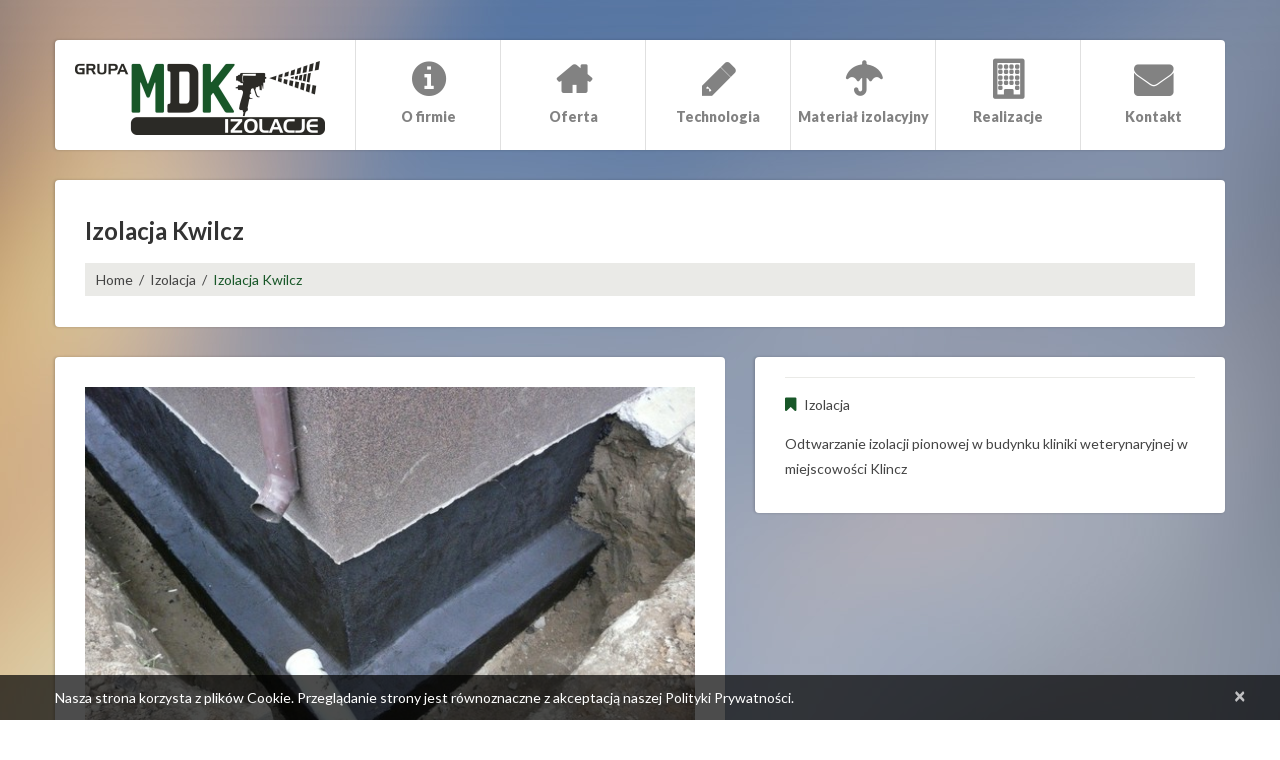

--- FILE ---
content_type: text/html; charset=UTF-8
request_url: https://www.ocieplamypoddasza.pl/portfolio-view/izolacja-kwilcz/
body_size: 8231
content:
<!DOCTYPE html>
<!--[if lt IE 7 ]><html class="ie ie6" lang="pl-PL" prefix="og: http://ogp.me/ns#"> <![endif]-->
<!--[if IE 7 ]><html class="ie ie7" lang="pl-PL" prefix="og: http://ogp.me/ns#"> <![endif]-->
<!--[if IE 8 ]><html class="ie ie8" lang="pl-PL" prefix="og: http://ogp.me/ns#"> <![endif]-->
<!--[if IE 9 ]><html class="ie ie9" lang="pl-PL" prefix="og: http://ogp.me/ns#"> <![endif]-->
<!--[if (gt IE 9)|!(IE)]><!--><html lang="pl-PL" prefix="og: http://ogp.me/ns#"> <!--<![endif]-->
<head>

<!-- Google tag (gtag.js) -->
<script async src="https://www.googletagmanager.com/gtag/js?id=G-TT10BC7DX5"></script>
<script>
  window.dataLayer = window.dataLayer || [];
  function gtag(){dataLayer.push(arguments);}
  gtag('js', new Date());

  gtag('config', 'G-TT10BC7DX5');
</script>

<!-- Global site tag (gtag.js) - Google Analytics -->
<script async src="https://www.googletagmanager.com/gtag/js?id=UA-80758155-1"></script>
<script>
  window.dataLayer = window.dataLayer || [];
  function gtag(){dataLayer.push(arguments);}
  gtag('js', new Date());

  gtag('config', 'UA-80758155-1');
</script>

	
	
	<meta charset="UTF-8" />
	<meta name="viewport" content="width=device-width, initial-scale=1.0">
	<link rel="profile" href="//gmpg.org/xfn/11" />
		<link rel="icon" href="https://www.ocieplamypoddasza.pl/wp-content/uploads/2016/04/favicon.ico" type="image/x-icon" />
		<link rel="pingback" href="https://www.ocieplamypoddasza.pl/xmlrpc.php" />
	<link rel="alternate" type="application/rss+xml" title="OcieplamyPoddasza" href="https://www.ocieplamypoddasza.pl/feed/" />
	<link rel="alternate" type="application/atom+xml" title="OcieplamyPoddasza" href="https://www.ocieplamypoddasza.pl/feed/atom/" />
	<link rel="stylesheet" type="text/css" media="all" href="https://www.ocieplamypoddasza.pl/wp-content/themes/strucrure/bootstrap/css/bootstrap.css" />
	<link rel="stylesheet" type="text/css" media="all" href="https://www.ocieplamypoddasza.pl/wp-content/themes/strucrure/bootstrap/css/responsive.css" />
	<link rel="stylesheet" type="text/css" media="all" href="https://www.ocieplamypoddasza.pl/wp-content/themes/CherryFramework/css/camera.css" />
	<link rel="stylesheet" type="text/css" media="all" href="https://www.ocieplamypoddasza.pl/wp-content/themes/strucrure/style.css" />
	
<!-- This site is optimized with the Yoast SEO plugin v3.2.5 - https://yoast.com/wordpress/plugins/seo/ -->
<title>Izolacja Kwilcz</title>
<link rel="canonical" href="https://www.ocieplamypoddasza.pl/portfolio-view/izolacja-kwilcz/" />
<meta property="og:locale" content="pl_PL" />
<meta property="og:type" content="article" />
<meta property="og:title" content="Izolacja Kwilcz" />
<meta property="og:description" content="Odtwarzanie izolacji pionowej w budynku kliniki weterynaryjnej w miejscowości Klincz" />
<meta property="og:url" content="https://www.ocieplamypoddasza.pl/portfolio-view/izolacja-kwilcz/" />
<meta property="og:site_name" content="OcieplamyPoddasza" />
<meta property="og:image" content="https://www.ocieplamypoddasza.pl/wp-content/uploads/2012/06/kwilcz_1.jpg" />
<meta property="og:image:width" content="600" />
<meta property="og:image:height" content="450" />
<meta name="twitter:card" content="summary" />
<meta name="twitter:description" content="Odtwarzanie izolacji pionowej w budynku kliniki weterynaryjnej w miejscowości Klincz" />
<meta name="twitter:title" content="Izolacja Kwilcz" />
<meta name="twitter:image" content="https://www.ocieplamypoddasza.pl/wp-content/uploads/2012/06/kwilcz_1.jpg" />
<!-- / Yoast SEO plugin. -->

<link rel="alternate" type="application/rss+xml" title="OcieplamyPoddasza &raquo; Kanał z wpisami" href="https://www.ocieplamypoddasza.pl/feed/" />
<link rel="alternate" type="application/rss+xml" title="OcieplamyPoddasza &raquo; Kanał z komentarzami" href="https://www.ocieplamypoddasza.pl/comments/feed/" />
		<script type="text/javascript">
			window._wpemojiSettings = {"baseUrl":"https:\/\/s.w.org\/images\/core\/emoji\/72x72\/","ext":".png","source":{"concatemoji":"https:\/\/www.ocieplamypoddasza.pl\/wp-includes\/js\/wp-emoji-release.min.js"}};
			!function(e,n,t){var a;function i(e){var t=n.createElement("canvas"),a=t.getContext&&t.getContext("2d"),i=String.fromCharCode;return!(!a||!a.fillText)&&(a.textBaseline="top",a.font="600 32px Arial","flag"===e?(a.fillText(i(55356,56806,55356,56826),0,0),3e3<t.toDataURL().length):"diversity"===e?(a.fillText(i(55356,57221),0,0),t=a.getImageData(16,16,1,1).data,a.fillText(i(55356,57221,55356,57343),0,0),(t=a.getImageData(16,16,1,1).data)[0],t[1],t[2],t[3],!0):("simple"===e?a.fillText(i(55357,56835),0,0):a.fillText(i(55356,57135),0,0),0!==a.getImageData(16,16,1,1).data[0]))}function o(e){var t=n.createElement("script");t.src=e,t.type="text/javascript",n.getElementsByTagName("head")[0].appendChild(t)}t.supports={simple:i("simple"),flag:i("flag"),unicode8:i("unicode8"),diversity:i("diversity")},t.DOMReady=!1,t.readyCallback=function(){t.DOMReady=!0},t.supports.simple&&t.supports.flag&&t.supports.unicode8&&t.supports.diversity||(a=function(){t.readyCallback()},n.addEventListener?(n.addEventListener("DOMContentLoaded",a,!1),e.addEventListener("load",a,!1)):(e.attachEvent("onload",a),n.attachEvent("onreadystatechange",function(){"complete"===n.readyState&&t.readyCallback()})),(a=t.source||{}).concatemoji?o(a.concatemoji):a.wpemoji&&a.twemoji&&(o(a.twemoji),o(a.wpemoji)))}(window,document,window._wpemojiSettings);
		</script>
		<style type="text/css">
img.wp-smiley,
img.emoji {
	display: inline !important;
	border: none !important;
	box-shadow: none !important;
	height: 1em !important;
	width: 1em !important;
	margin: 0 .07em !important;
	vertical-align: -0.1em !important;
	background: none !important;
	padding: 0 !important;
}
</style>
<link rel='stylesheet' id='flexslider-css'  href='https://www.ocieplamypoddasza.pl/wp-content/plugins/cherry-plugin/lib/js/FlexSlider/flexslider.css' type='text/css' media='all' />
<link rel='stylesheet' id='owl-carousel-css'  href='https://www.ocieplamypoddasza.pl/wp-content/plugins/cherry-plugin/lib/js/owl-carousel/owl.carousel.css' type='text/css' media='all' />
<link rel='stylesheet' id='owl-theme-css'  href='https://www.ocieplamypoddasza.pl/wp-content/plugins/cherry-plugin/lib/js/owl-carousel/owl.theme.css' type='text/css' media='all' />
<link rel='stylesheet' id='font-awesome-css'  href='//netdna.bootstrapcdn.com/font-awesome/3.2.1/css/font-awesome.css' type='text/css' media='all' />
<link rel='stylesheet' id='cherry-plugin-css'  href='https://www.ocieplamypoddasza.pl/wp-content/plugins/cherry-plugin/includes/css/cherry-plugin.css' type='text/css' media='all' />
<link rel='stylesheet' id='contact-form-7-css'  href='https://www.ocieplamypoddasza.pl/wp-content/plugins/contact-form-7/includes/css/styles.css' type='text/css' media='all' />
<link rel='stylesheet' id='strucrure-css'  href='https://www.ocieplamypoddasza.pl/wp-content/themes/strucrure/main-style.css' type='text/css' media='all' />
<link rel='stylesheet' id='magnific-popup-css'  href='https://www.ocieplamypoddasza.pl/wp-content/themes/CherryFramework/css/magnific-popup.css' type='text/css' media='all' />
<link rel='stylesheet' id='options_typography_Lato-css'  href='//fonts.googleapis.com/css?family=Lato&#038;subset=latin-ext' type='text/css' media='all' />
<link rel='stylesheet' id='__EPYT__style-css'  href='https://www.ocieplamypoddasza.pl/wp-content/plugins/youtube-embed-plus/styles/ytprefs.min.css' type='text/css' media='all' />
<style id='__EPYT__style-inline-css' type='text/css'>

                .epyt-gallery-thumb {
                        width: 33.333%;
                }
</style>
<script type='text/javascript' src='https://www.ocieplamypoddasza.pl/wp-content/themes/CherryFramework/js/jquery-1.7.2.min.js'></script>
<script type='text/javascript' src='https://www.ocieplamypoddasza.pl/wp-content/plugins/cherry-plugin/lib/js/jquery.easing.1.3.js'></script>
<script type='text/javascript' src='https://www.ocieplamypoddasza.pl/wp-content/plugins/cherry-plugin/lib/js/elasti-carousel/jquery.elastislide.js'></script>
<script type='text/javascript' src='//maps.googleapis.com/maps/api/js?v=3.exp'></script>
<script type='text/javascript' src='https://www.ocieplamypoddasza.pl/wp-content/themes/CherryFramework/js/jquery-migrate-1.2.1.min.js'></script>
<script type='text/javascript' src='https://www.ocieplamypoddasza.pl/wp-includes/js/swfobject.js'></script>
<script type='text/javascript' src='https://www.ocieplamypoddasza.pl/wp-content/themes/CherryFramework/js/modernizr.js'></script>
<script type='text/javascript' src='https://www.ocieplamypoddasza.pl/wp-content/themes/CherryFramework/js/jflickrfeed.js'></script>
<script type='text/javascript' src='https://www.ocieplamypoddasza.pl/wp-content/themes/CherryFramework/js/custom.js'></script>
<script type='text/javascript' src='https://www.ocieplamypoddasza.pl/wp-content/themes/CherryFramework/bootstrap/js/bootstrap.min.js'></script>
<script type='text/javascript'>
/* <![CDATA[ */
var _EPYT_ = {"ajaxurl":"https:\/\/www.ocieplamypoddasza.pl\/wp-admin\/admin-ajax.php","security":"bec9d276fa","gallery_scrolloffset":"20","eppathtoscripts":"https:\/\/www.ocieplamypoddasza.pl\/wp-content\/plugins\/youtube-embed-plus\/scripts\/","epresponsiveselector":"[\"iframe.__youtube_prefs_widget__\"]","epdovol":"1","version":"11.1","evselector":"iframe.__youtube_prefs__[src], iframe[src*=\"youtube.com\/embed\/\"], iframe[src*=\"youtube-nocookie.com\/embed\/\"]"};
/* ]]> */
</script>
<script type='text/javascript' src='https://www.ocieplamypoddasza.pl/wp-content/plugins/youtube-embed-plus/scripts/ytprefs.min.js'></script>
<link rel='https://api.w.org/' href='https://www.ocieplamypoddasza.pl/wp-json/' />
<link rel="EditURI" type="application/rsd+xml" title="RSD" href="https://www.ocieplamypoddasza.pl/xmlrpc.php?rsd" />
<link rel="wlwmanifest" type="application/wlwmanifest+xml" href="https://www.ocieplamypoddasza.pl/wp-includes/wlwmanifest.xml" /> 

<link rel='shortlink' href='https://www.ocieplamypoddasza.pl/?p=518' />
<link rel="alternate" type="application/json+oembed" href="https://www.ocieplamypoddasza.pl/wp-json/oembed/1.0/embed?url=https%3A%2F%2Fwww.ocieplamypoddasza.pl%2Fportfolio-view%2Fizolacja-kwilcz%2F" />
<link rel="alternate" type="text/xml+oembed" href="https://www.ocieplamypoddasza.pl/wp-json/oembed/1.0/embed?url=https%3A%2F%2Fwww.ocieplamypoddasza.pl%2Fportfolio-view%2Fizolacja-kwilcz%2F&#038;format=xml" />

<!-- Call Now Button 0.4.7 by Jerry Rietveld (callnowbutton.com) [renderer:modern]-->
<style>#callnowbutton {display:none;} @media screen and (max-width:650px){#callnowbutton {display:block; position:fixed; text-decoration:none; z-index:2147483647;width:55px; height:55px; border-radius:50%; box-shadow: 0 3px 6px rgba(0, 0, 0, 0.3);transform: scale(1);bottom:15px; left:50%; margin-left:-28px;background:url([data-uri]) center/35px 35px no-repeat #185728;}}#callnowbutton span{display:none;}</style>
<script>
 var system_folder = 'https://www.ocieplamypoddasza.pl/wp-content/themes/CherryFramework/admin/data_management/',
	 CHILD_URL ='https://www.ocieplamypoddasza.pl/wp-content/themes/strucrure',
	 PARENT_URL = 'https://www.ocieplamypoddasza.pl/wp-content/themes/CherryFramework', 
	 CURRENT_THEME = 'strucrure'</script>
<style type='text/css'>
.logo {
    padding-left: 20px;
}

.logo_h__img {
    padding-top: 21px;
}

.widget ul li {
    font-size: 14px;
    line-height: 1.2em;
}

.es-carousel_li .excerpt {
    color: #808080;
}

element {
    color: #185728;
}
</style>
<style type='text/css'>
h1 { font: normal 30px/35px Lato;  color:#333333; }
h2 { font: bold 24px/28px Lato;  color:#444444; }
h3 { font: normal 18px/18px Lato;  color:#333333; }
h4 { font: normal 14px/18px Lato;  color:#333333; }
h5 { font: normal 14px/25px Lato;  color:#333333; }
h6 { font: normal 14px/18px Lato;  color:#333333; }
body { font-weight: normal;}
.logo_h__txt, .logo_link { font: normal 24px/48px Lato;  color:#444444; }
.sf-menu > li > a { font: normal 14px/18px Lato;  color:#828282; }
.nav.footer-nav a { font: normal 12px/18px Lato;  color:#FFFFFF; }
</style>
		<!--[if lt IE 9]>
		<div id="ie7-alert" style="width: 100%; text-align:center;">
			<img src="http://tmbhtest.com/images/ie7.jpg" alt="Upgrade IE 8" width="640" height="344" border="0" usemap="#Map" />
			<map name="Map" id="Map"><area shape="rect" coords="496,201,604,329" href="http://www.microsoft.com/windows/internet-explorer/default.aspx" target="_blank" alt="Download Interent Explorer" /><area shape="rect" coords="380,201,488,329" href="http://www.apple.com/safari/download/" target="_blank" alt="Download Apple Safari" /><area shape="rect" coords="268,202,376,330" href="http://www.opera.com/download/" target="_blank" alt="Download Opera" /><area shape="rect" coords="155,202,263,330" href="http://www.mozilla.com/" target="_blank" alt="Download Firefox" /><area shape="rect" coords="35,201,143,329" href="http://www.google.com/chrome" target="_blank" alt="Download Google Chrome" />
			</map>
		</div>
	<![endif]-->
	<!--[if gte IE 9]><!-->
		<script src="https://www.ocieplamypoddasza.pl/wp-content/themes/CherryFramework/js/jquery.mobile.customized.min.js" type="text/javascript"></script>
		<script type="text/javascript">
			jQuery(function(){
				jQuery('.sf-menu').mobileMenu({defaultText: "Przejdź do..."});
			});
		</script>
	<!--<![endif]-->
	<script type="text/javascript">
		// Init navigation menu
		jQuery(function(){
		// main navigation init
			jQuery('ul.sf-menu').superfish({
				delay: 1000, // the delay in milliseconds that the mouse can remain outside a sub-menu without it closing
				animation: {
					opacity: "show",
					height: "show"
				}, // used to animate the sub-menu open
				speed: "normal", // animation speed
				autoArrows: false, // generation of arrow mark-up (for submenu)
				disableHI: true // to disable hoverIntent detection
			});

		//Zoom fix
		//IPad/IPhone
			var viewportmeta = document.querySelector && document.querySelector('meta[name="viewport"]'),
				ua = navigator.userAgent,
				gestureStart = function () {
					viewportmeta.content = "width=device-width, minimum-scale=0.25, maximum-scale=1.6, initial-scale=1.0";
				},
				scaleFix = function () {
					if (viewportmeta && /iPhone|iPad/.test(ua) && !/Opera Mini/.test(ua)) {
						viewportmeta.content = "width=device-width, minimum-scale=1.0, maximum-scale=1.0";
						document.addEventListener("gesturestart", gestureStart, false);
					}
				};
			scaleFix();
		})
	</script>
	<!-- stick up menu -->
	<script type="text/javascript">
		jQuery(document).ready(function(){
			if(!device.mobile() && !device.tablet()){
				jQuery('.header .nav__primary').tmStickUp({
					correctionSelector: jQuery('#wpadminbar')
				,	listenSelector: jQuery('.listenSelector')
				,	active: false				,	pseudo: true				});
			}
		})
	</script>

<script type="text/javascript">
  document.addEventListener('wpcf7mailsent', function(event) {
    gtag('event', 'Send Form', {
      'event_category': 'Forms',
      'event_action': 'Submit'
    });
  }, false);
</script>

</head>

<body class="single single-portfolio postid-518">
	<div id="motopress-main" class="main-holder">
		<!--Begin #motopress-main-->
		<header class="motopress-wrapper header">
			<div class="container">
				<div class="row">
					<div class="span12" data-motopress-wrapper-file="wrapper/wrapper-header.php" data-motopress-wrapper-type="header" data-motopress-id="6971b7a086301">
						<div class="row">
	<div class="span3" data-motopress-type="static" data-motopress-static-file="static/static-logo.php">
		<!-- BEGIN LOGO -->
<div class="logo pull-left">
									<a href="https://www.ocieplamypoddasza.pl/" class="logo_h logo_h__img"><img src="https://www.ocieplamypoddasza.pl/wp-content/uploads/2016/04/mdk.png" alt="OcieplamyPoddasza" title=""></a>
				</div>
<!-- END LOGO -->	</div>
	<div class="span9" data-motopress-type="static" data-motopress-static-file="static/static-nav.php">
		<!-- BEGIN MAIN NAVIGATION -->
<nav class="nav nav__primary clearfix">
<ul id="topnav" class="sf-menu"><li id="menu-item-1996" class="icon-info-sign menu-item menu-item-type-post_type menu-item-object-page"><a href="https://www.ocieplamypoddasza.pl/o-firmie/" class="icon-info-sign menu-item menu-item-type-post_type menu-item-object-page">O firmie<span class="top"></span><span class="bot"></span></a></li>
<li id="menu-item-2570" class="icon-home menu-item menu-item-type-custom menu-item-object-custom menu-item-has-children"><a href="#" class="icon-home menu-item menu-item-type-custom menu-item-object-custom menu-item-has-children">Oferta<span class="top"></span><span class="bot"></span></a>
<ul class="sub-menu">
	<li id="menu-item-2571" class="menu-item menu-item-type-post_type menu-item-object-post"><a href="https://www.ocieplamypoddasza.pl/poddasza/ocieplenie-poddasza/" class="menu-item menu-item-type-post_type menu-item-object-post">Ocieplenie poddasza<span class="top"></span><span class="bot"></span></a></li>
	<li id="menu-item-2573" class="menu-item menu-item-type-post_type menu-item-object-post"><a href="https://www.ocieplamypoddasza.pl/poddasza/docieplenie-poddasza/" class="menu-item menu-item-type-post_type menu-item-object-post">Docieplenie poddasza<span class="top"></span><span class="bot"></span></a></li>
	<li id="menu-item-2572" class="menu-item menu-item-type-post_type menu-item-object-post"><a href="https://www.ocieplamypoddasza.pl/stropodachy/ocieplenie-stropodachu/" class="menu-item menu-item-type-post_type menu-item-object-post">Ocieplenie stropodachu<span class="top"></span><span class="bot"></span></a></li>
	<li id="menu-item-2578" class="menu-item menu-item-type-post_type menu-item-object-post"><a href="https://www.ocieplamypoddasza.pl/termowizja/badanie-kamera-termowizyjna/" class="menu-item menu-item-type-post_type menu-item-object-post">Termowizja<span class="top"></span><span class="bot"></span></a></li>
</ul>
</li>
<li id="menu-item-2094" class="icon-pencil menu-item menu-item-type-custom menu-item-object-custom menu-item-has-children"><a href="#" class="icon-pencil menu-item menu-item-type-custom menu-item-object-custom menu-item-has-children">Technologia<span class="top"></span><span class="bot"></span></a>
<ul class="sub-menu">
	<li id="menu-item-2200" class="menu-item menu-item-type-post_type menu-item-object-page"><a href="https://www.ocieplamypoddasza.pl/izolacja-wdmuchiwana-ceulozowa/" class="menu-item menu-item-type-post_type menu-item-object-page">Izolacja wdmuchiwana celulozowa<span class="top"></span><span class="bot"></span></a></li>
	<li id="menu-item-2201" class="menu-item menu-item-type-post_type menu-item-object-page"><a href="https://www.ocieplamypoddasza.pl/izolacja-natryskowa-celulozowa/" class="menu-item menu-item-type-post_type menu-item-object-page">Izolacja natryskowa celulozowa<span class="top"></span><span class="bot"></span></a></li>
	<li id="menu-item-2244" class="menu-item menu-item-type-post_type menu-item-object-page"><a href="https://www.ocieplamypoddasza.pl/izolacja-natryskowa-pianka/" class="menu-item menu-item-type-post_type menu-item-object-page">Izolacja natryskowa pianką PUR<span class="top"></span><span class="bot"></span></a></li>
</ul>
</li>
<li id="menu-item-2245" class="icon-umbrella menu-item menu-item-type-custom menu-item-object-custom menu-item-has-children"><a class="icon-umbrella menu-item menu-item-type-custom menu-item-object-custom menu-item-has-children">Materiał izolacyjny<span class="top"></span><span class="bot"></span></a>
<ul class="sub-menu">
	<li id="menu-item-2250" class="menu-item menu-item-type-post_type menu-item-object-page"><a href="https://www.ocieplamypoddasza.pl/pianka-pur/" class="menu-item menu-item-type-post_type menu-item-object-page">Pianka PUR<span class="top"></span><span class="bot"></span></a></li>
	<li id="menu-item-2246" class="menu-item menu-item-type-post_type menu-item-object-page"><a href="https://www.ocieplamypoddasza.pl/celuloza/" class="menu-item menu-item-type-post_type menu-item-object-page">Celuloza<span class="top"></span><span class="bot"></span></a></li>
</ul>
</li>
<li id="menu-item-1994" class="icon-building menu-item menu-item-type-post_type menu-item-object-page"><a href="https://www.ocieplamypoddasza.pl/ralizacje/" class="icon-building menu-item menu-item-type-post_type menu-item-object-page">Realizacje<span class="top"></span><span class="bot"></span></a></li>
<li id="menu-item-1990" class="icon-envelope menu-item menu-item-type-post_type menu-item-object-page"><a href="https://www.ocieplamypoddasza.pl/kontakt/" class="icon-envelope menu-item menu-item-type-post_type menu-item-object-page">Kontakt<span class="top"></span><span class="bot"></span></a></li>
</ul></nav><!-- END MAIN NAVIGATION -->	</div>
</div>					</div>
				</div>
			</div>
		</header><div class="motopress-wrapper content-holder clearfix">
	<div class="container">
		<div class="row">
			<div class="span12" data-motopress-wrapper-file="single-portfolio.php" data-motopress-wrapper-type="content">
				<div class="row">
					<div class="span12" data-motopress-type="static" data-motopress-static-file="static/static-title.php">
						<section class="title-section">
	<h1 class="title-header">
					Izolacja Kwilcz	</h1>
				<!-- BEGIN BREADCRUMBS-->
			<ul class="breadcrumb breadcrumb__t"><li><a href="https://www.ocieplamypoddasza.pl">Home</a></li><li class="divider"></li><li><a href="https://www.ocieplamypoddasza.pl/portfolio_category/izolacja/">Izolacja</a></li> <li class="divider"></li> <li class="active">Izolacja Kwilcz</li></ul>			<!-- END BREADCRUMBS -->
	</section><!-- .title-section -->
					</div>
				</div>
				<div id="content" class="row">
					<div class="span12" data-motopress-type="loop" data-motopress-loop-file="loop/loop-single-portfolio.php">
							<!--BEGIN .hentry -->
	<div class="post-518 portfolio type-portfolio status-publish has-post-thumbnail hentry portfolio_category-izolacja" id="post-518">
		<div class="row">
			<div class="span7">
								<script type="text/javascript">
				jQuery(window).load(function() {
					jQuery('#flexslider_qwmcfuhudd').flexslider({
						animation: "slide",
						animationLoop: false,
						smoothHeight : true
											});
				});
			</script>

			<div id="flexslider_qwmcfuhudd" class="flexslider thumbnail">
				<ul class="slides">
				
					<li>
													<img src="https://www.ocieplamypoddasza.pl/wp-content/uploads/2012/06/kwilcz_1.jpg" alt="kwilcz_1"/>
											</li>
					
					<li>
													<img src="https://www.ocieplamypoddasza.pl/wp-content/uploads/2012/06/kwilcz_2.jpg" alt="kwilcz_2"/>
											</li>
					
					<li>
													<img src="https://www.ocieplamypoddasza.pl/wp-content/uploads/2012/06/kwilcz_3.jpg" alt="kwilcz_3"/>
											</li>
					
					<li>
													<img src="https://www.ocieplamypoddasza.pl/wp-content/uploads/2012/06/kwilcz_4.jpg" alt="kwilcz_4"/>
											</li>
					
					<li>
													<img src="https://www.ocieplamypoddasza.pl/wp-content/uploads/2012/06/kwilcz_6.jpg" alt="kwilcz_6"/>
											</li>
					
					<li>
													<img src="https://www.ocieplamypoddasza.pl/wp-content/uploads/2012/06/kwilcz_7.jpg" alt="kwilcz_7"/>
											</li>
					
					<li>
													<img src="https://www.ocieplamypoddasza.pl/wp-content/uploads/2012/06/kwilcz_8.jpg" alt="kwilcz_8"/>
											</li>
					
					<li>
													<img src="https://www.ocieplamypoddasza.pl/wp-content/uploads/2012/06/kwilcz_9.jpg" alt="kwilcz_9"/>
											</li>
					
					<li>
													<img src="https://www.ocieplamypoddasza.pl/wp-content/uploads/2012/06/kwilcz_10.jpg" alt="kwilcz_10"/>
											</li>
					
					<li>
													<img src="https://www.ocieplamypoddasza.pl/wp-content/uploads/2012/06/kwilcz_11.jpg" alt="kwilcz_11"/>
											</li>
					
					<li>
													<img src="https://www.ocieplamypoddasza.pl/wp-content/uploads/2012/06/kwilcz_12.jpg" alt="kwilcz_12"/>
											</li>
					
					<li>
													<img src="https://www.ocieplamypoddasza.pl/wp-content/uploads/2012/06/kwilcz_13.jpg" alt="kwilcz_13"/>
											</li>
														</ul>
			</div>
					<!--BEGIN .pager .single-pager -->
				<ul class="pager single-pager">
									<li class="previous"><a href="https://www.ocieplamypoddasza.pl/portfolio-view/izolacja-wolsztyn/" rel="prev">&laquo; Wstecz</a></li>
				
									<li class="next"><a href="https://www.ocieplamypoddasza.pl/portfolio-view/izolacja-fundamentow-pur/" rel="next">Dalej &raquo;</a></li>
								<!--END .pager .single-pager -->
				</ul>
			</div>

			<!-- BEGIN .entry-content -->
			<div class="span5">
				<div class="entry-content">
					<!-- BEGIN .entry-meta -->
					<div class="entry-meta">
						<div class="portfolio-meta"><span class="post_category"><i class="icon-bookmark"></i><a href="https://www.ocieplamypoddasza.pl/portfolio_category/izolacja/" rel="tag">Izolacja</a></span></div>					</div><!-- END .entry-meta -->
					<p>Odtwarzanie izolacji pionowej w budynku kliniki weterynaryjnej w miejscowości Klincz</p>
				</div><!-- END .entry-content -->
			</div>
		</div><!-- .row -->
		<div class="row">
			<div class="span7">
							</div>
		</div>
	</div>
					</div>
				</div>
			</div>
		</div>
	</div>
</div>

		<footer class="motopress-wrapper footer">
			<div class="container">
				<div class="row">
					<div class="span12" data-motopress-wrapper-file="wrapper/wrapper-footer.php" data-motopress-wrapper-type="footer" data-motopress-id="6971b7a08f34a">
						<div class="row footer-widgets">
	<div class="span3" data-motopress-type="dynamic-sidebar" data-motopress-sidebar-id="footer-sidebar-1">
			</div>
	<div class="span3" data-motopress-type="dynamic-sidebar" data-motopress-sidebar-id="footer-sidebar-2">
			</div>
	<div class="span3" data-motopress-type="dynamic-sidebar" data-motopress-sidebar-id="footer-sidebar-3">
			</div>
	<div class="span3" data-motopress-type="dynamic-sidebar" data-motopress-sidebar-id="footer-sidebar-4">
			</div>
</div>
<div class="copyright">
	<div class="row">
		<div class="span6" data-motopress-type="static" data-motopress-static-file="static/static-footer-text.php">
			<div id="footer-text" class="footer-text">
		
			© 2016	<br>
	</div>		</div>
		<div class="span6" data-motopress-type="static" data-motopress-static-file="static/static-footer-nav.php">
			  
		<nav class="nav footer-nav">
			<ul id="menu-footer-menu" class="menu"><li id="menu-item-2002" class="menu-item menu-item-type-post_type menu-item-object-page menu-item-2002"><a href="https://www.ocieplamypoddasza.pl/">Home</a></li>
<li id="menu-item-2007" class="menu-item menu-item-type-post_type menu-item-object-page menu-item-2007"><a href="https://www.ocieplamypoddasza.pl/o-firmie/">O firmie</a></li>
<li id="menu-item-2005" class="menu-item menu-item-type-post_type menu-item-object-page menu-item-2005"><a href="https://www.ocieplamypoddasza.pl/ralizacje/">Realizacje</a></li>
<li id="menu-item-2004" class="menu-item menu-item-type-post_type menu-item-object-page menu-item-2004"><a href="https://www.ocieplamypoddasza.pl/kontakt/">Kontakt</a></li>
<li id="menu-item-2670" class="menu-item menu-item-type-post_type menu-item-object-page menu-item-2670"><a href="https://www.ocieplamypoddasza.pl/polityka-prywatnosci/">Polityka prywatności</a></li>
</ul>		</nav>
			</div>
	</div>
</div>


<script type="text/javascript">
/* <![CDATA[ */
var google_conversion_id = 855330593;
var google_custom_params = window.google_tag_params;
var google_remarketing_only = true;
/* ]]> */
</script>
<script type="text/javascript" src="//www.googleadservices.com/pagead/conversion.js">
</script>
<noscript>
<div style="display:inline;">
<img height="1" width="1" style="border-style:none;" alt="" src="//googleads.g.doubleclick.net/pagead/viewthroughconversion/855330593/?guid=ON&amp;script=0"/>
</div>
</noscript>
					</div>
				</div>
			</div>
		</footer>
		<!--End #motopress-main-->
	</div>
	<div id="back-top-wrapper" class="visible-desktop">
		<p id="back-top">
			<a href="#top"><span></span></a>		</p>
	</div>
			<script type="text/javascript">
			  (function(i,s,o,g,r,a,m){i['GoogleAnalyticsObject']=r;i[r]=i[r]||function(){
  (i[r].q=i[r].q||[]).push(arguments)},i[r].l=1*new Date();a=s.createElement(o),
  m=s.getElementsByTagName(o)[0];a.async=1;a.src=g;m.parentNode.insertBefore(a,m)
  })(window,document,'script','https://www.google-analytics.com/analytics.js','ga');

  ga('create', 'UA-80758155-1', 'auto');
  ga('send', 'pageview');

		</script>
		<!-- Show Google Analytics -->
		<a href="tel: +48503318543" id="callnowbutton" onclick='gtag("event", "Call Now Button", {"event_category":"contact","event_label":"phone","category":"Call Now Button","action_type":"PHONE","button_type":"Single","action_value":" +48503318543","action_label":"","cnb_version":"0.4.7"});return gtag_report_conversion("tel: +48503318543");'><span>Call Now Button</span></a><script type='text/javascript' src='https://www.ocieplamypoddasza.pl/wp-content/plugins/cherry-plugin/lib/js/FlexSlider/jquery.flexslider-min.js'></script>
<script type='text/javascript'>
/* <![CDATA[ */
var items_custom = [[0,1],[480,2],[768,3],[980,4],[1170,5]];
/* ]]> */
</script>
<script type='text/javascript' src='https://www.ocieplamypoddasza.pl/wp-content/plugins/cherry-plugin/includes/js/cherry-plugin.js'></script>
<script type='text/javascript' src='https://www.ocieplamypoddasza.pl/wp-content/plugins/contact-form-7/includes/js/jquery.form.min.js'></script>
<script type='text/javascript'>
/* <![CDATA[ */
var _wpcf7 = {"loaderUrl":"https:\/\/www.ocieplamypoddasza.pl\/wp-content\/plugins\/contact-form-7\/images\/ajax-loader.gif","recaptchaEmpty":"Please verify that you are not a robot.","sending":"Trwa wysy\u0142anie..."};
/* ]]> */
</script>
<script type='text/javascript' src='https://www.ocieplamypoddasza.pl/wp-content/plugins/contact-form-7/includes/js/scripts.js'></script>
<script type='text/javascript' src='https://www.ocieplamypoddasza.pl/wp-content/themes/CherryFramework/js/superfish.js'></script>
<script type='text/javascript' src='https://www.ocieplamypoddasza.pl/wp-content/themes/CherryFramework/js/jquery.mobilemenu.js'></script>
<script type='text/javascript' src='https://www.ocieplamypoddasza.pl/wp-content/themes/CherryFramework/js/jquery.magnific-popup.min.js'></script>
<script type='text/javascript' src='https://www.ocieplamypoddasza.pl/wp-content/themes/CherryFramework/js/jplayer.playlist.min.js'></script>
<script type='text/javascript' src='https://www.ocieplamypoddasza.pl/wp-content/themes/CherryFramework/js/jquery.jplayer.min.js'></script>
<script type='text/javascript' src='https://www.ocieplamypoddasza.pl/wp-content/themes/CherryFramework/js/tmstickup.js'></script>
<script type='text/javascript' src='https://www.ocieplamypoddasza.pl/wp-content/themes/CherryFramework/js/device.min.js'></script>
<script type='text/javascript' src='https://www.ocieplamypoddasza.pl/wp-content/themes/CherryFramework/js/jquery.zaccordion.min.js'></script>
<script type='text/javascript' src='https://www.ocieplamypoddasza.pl/wp-content/themes/CherryFramework/js/camera.min.js'></script>
<script type='text/javascript' src='https://www.ocieplamypoddasza.pl/wp-content/plugins/youtube-embed-plus/scripts/fitvids.min.js'></script>
<script type='text/javascript' src='https://www.ocieplamypoddasza.pl/wp-includes/js/wp-embed.min.js'></script>

		<div id="cf-cookie-banner" class="cf-cookie-banner-wrap alert fade in">
			<div class="container">
				<button type="button" class="close" data-dismiss="alert">&times;</button>
				Nasza strona korzysta z plików Cookie. Przeglądanie strony jest równoznaczne z akceptacją naszej <a href="/polityka-prywatnosci/" style="color:#ffffff">Polityki Prywatności</a>.			</div>
		</div>

		 <!-- this is used by many Wordpress features and for plugins to work properly -->
</body>
</html>

--- FILE ---
content_type: text/css
request_url: https://www.ocieplamypoddasza.pl/wp-content/themes/strucrure/main-style.css
body_size: 7572
content:
@import url("../CherryFramework/style.css");
@import url(//fonts.googleapis.com/css?family=Lato:400,300,700,900,400italic);
body {
	background-repeat:no-repeat;
	background-position:50% 0;
	background-attachment:fixed;
	background-image:url(images/body-bg.jpg);
}
@media (max-width: 767px) {
	body { padding:0 10px !important; }
}
h2 { margin-bottom:15px; }
h5 { margin:0 0 6px 0; }
.main-holder { padding:40px 0 39px 0; }
.ie8 .main-holder { padding:30px 0 29px 0; }
@media (max-width: 1200px) {
	.main-holder { padding:30px 0 29px 0; }
}
.header {
	border:none;
	background-color:transparent;
	padding:0;
	margin-bottom:30px;
}
.ie8 .header { margin-bottom:20px; }
@media (max-width: 1200px) {
	.header { margin-bottom:20px; }
}
.header .container {
	background-color:#fff;
	-webkit-border-radius:4px;
	-moz-border-radius:4px;
	border-radius:4px;
	-webkit-box-shadow:-1px 0 3px rgba(0,0,0,0.2);
	-moz-box-shadow:-1px 0 3px rgba(0,0,0,0.2);
	box-shadow:-1px 0 3px rgba(0,0,0,0.2);
}
@media (max-width: 767px) {
	.header .container {
		padding-left:20px;
		padding-right:20px;
		padding-bottom:20px;
	}
}
.search-form form { margin-bottom:0; }
.logo { padding-left:40px; }
@media (min-width: 768px) and (max-width: 979px) {
	.logo {
		width:88%;
		padding-left:20px;
	}
}
@media (max-width: 767px) {
	.logo {
		float:none !important;
		text-align:center;
		padding-left:0;
	}
}
.logo_h__txt {
	font-weight:900 !important;
	padding-top:32px;
	text-transform:uppercase;
}
.logo_h__img {
	padding-top:41px;
	display:inline-block;
	vertical-align:top;
}
@media (max-width: 767px) {
	.logo_h__img { padding:25px 0; }
}
.logo_h__img img { vertical-align:top; }
.logo_link { font-weight:900 !important; }
.logo_link:hover, .logo_link:focus {
	text-decoration:none;
	color:#444444;
}
.nav__primary { margin-bottom:0; }
.sf-menu li:hover ul, .sf-menu li.sfHover ul { left:-1px; }
ul.sf-menu li li:hover ul, ul.sf-menu li li.sfHover ul {
	left:auto;
	right:100%;
	margin-right:1px;
}
.sf-menu a {
	-webkit-transition:0.3s;
	-moz-transition:0.3s;
	-o-transition:0.3s;
	transition:0.3s;
}
.sf-menu > li {
	background-color:transparent;
	border-left:1px solid #e0e0e0;
}
.sf-menu > li[class^="icon-"]:before, .sf-menu > li[class*=" icon-"]:before { display:none; }
.sf-menu > li > a {
	padding:68px 0 24px 0;
	border:none;
	color:#828282;
	font-weight:900 !important;
	width:144px;
}
.sf-menu > li > a[class^="icon-"]:before, .sf-menu > li > a[class*=" icon-"]:before {
	position:absolute;
	top:31px;
	left:0;
	right:0;
	text-align:center;
	font-size:38px;
	font-family:FontAwesome;
	color:#828282;
	-webkit-transition:0.3s;
	-moz-transition:0.3s;
	-o-transition:0.3s;
	transition:0.3s;
}
@media (min-width: 768px) and (max-width: 979px) {
	.sf-menu > li > a[class^="icon-"]:before, .sf-menu > li > a[class*=" icon-"]:before { font-size:30px; }
}
.ie8 .sf-menu > li > a { width:110px; }
@media (max-width: 1200px) {
	.sf-menu > li > a { width:110px; }
}
@media (min-width: 768px) and (max-width: 979px) {
	.sf-menu > li > a { width:85px; }
}
.sf-menu > li > a .top, .sf-menu > li > a .bot {
	width:146px;
	position:absolute;
	left:-1px;
	opacity:0;
	filter:alpha(opacity=0);
	-webkit-transition:0.3s;
	-moz-transition:0.3s;
	-o-transition:0.3s;
	transition:0.3s;
}
.ie8 .sf-menu > li > a .top, .ie8 .sf-menu > li > a .bot {
	filter:none !important;
	display:none;
}
.ie8 .sf-menu > li > a .top, .ie8 .sf-menu > li > a .bot { width:112px; }
@media (max-width: 1200px) {
	.sf-menu > li > a .top, .sf-menu > li > a .bot { width:112px; }
}
@media (min-width: 768px) and (max-width: 979px) {
	.sf-menu > li > a .top, .sf-menu > li > a .bot { width:87px; }
}
.sf-menu > li > a .top {
	top:-20px;
	border-top:6px solid #185728;
	background-repeat:no-repeat;
	background-position:50% 0;
	background-image:url(images/nav-arrow.png);
	height:7px;
}
.sf-menu > li > a .bot {
	bottom:-20px;
	height:6px;
	background-color:#185728;
}
.sf-menu li ul {
	width:146px;
	background-color:#185728;
	-webkit-border-radius:0 0 4px 4px;
	-moz-border-radius:0 0 4px 4px;
	border-radius:0 0 4px 4px;
}
.sf-menu li li {
	background-color:transparent;
	border-top:1px solid rgba(255,255,255,0.1);
	padding:1px 0;
}
.no-rgba .sf-menu li li { border-color:#e97068; }
.sf-menu li li:first-child { border-top:none; }
.sf-menu li li a {
	padding:5px 0;
	border:none;
	color:#fff;
	font-family:Lato;
	font-size:13px;
}
.sf-menu li li ul {
	-webkit-border-radius:4px 0 4px 4px;
	-moz-border-radius:4px 0 4px 4px;
	border-radius:4px 0 4px 4px;
}
.sf-menu > li > a:hover, .sf-menu > li.sfHover > a, .sf-menu > li.current-menu-item > a, .sf-menu > li.current_page_item > a {
	background-color:transparent;
	color:#185728;
}
.sf-menu > li > a:hover[class^="icon-"]:before, .sf-menu > li > a:hover[class*=" icon-"]:before, .sf-menu > li.sfHover > a[class^="icon-"]:before, .sf-menu > li.sfHover > a[class*=" icon-"]:before, .sf-menu > li.current-menu-item > a[class^="icon-"]:before, .sf-menu > li.current-menu-item > a[class*=" icon-"]:before, .sf-menu > li.current_page_item > a[class^="icon-"]:before, .sf-menu > li.current_page_item > a[class*=" icon-"]:before { color:#185728; }
.sf-menu > li > a:hover .top, .sf-menu > li > a:hover .bot, .sf-menu > li.sfHover > a .top, .sf-menu > li.sfHover > a .bot, .sf-menu > li.current-menu-item > a .top, .sf-menu > li.current-menu-item > a .bot, .sf-menu > li.current_page_item > a .top, .sf-menu > li.current_page_item > a .bot {
	opacity:1;
	filter:alpha(opacity=100);
}
.ie8 .sf-menu > li > a:hover .top, .ie8 .sf-menu > li > a:hover .bot, .ie8 .sf-menu > li.sfHover > a .top, .ie8 .sf-menu > li.sfHover > a .bot, .ie8 .sf-menu > li.current-menu-item > a .top, .ie8 .sf-menu > li.current-menu-item > a .bot, .ie8 .sf-menu > li.current_page_item > a .top, .ie8 .sf-menu > li.current_page_item > a .bot {
	filter:none !important;
	display:block;
}
.sf-menu > li > a:hover .top, .sf-menu > li.sfHover > a .top, .sf-menu > li.current-menu-item > a .top, .sf-menu > li.current_page_item > a .top { top:-6px; }
.sf-menu > li > a:hover .bot, .sf-menu > li.sfHover > a .bot, .sf-menu > li.current-menu-item > a .bot, .sf-menu > li.current_page_item > a .bot { bottom:-6px; }
.sf-menu > li.sfHover > a .bot {
	opacity:0;
	filter:alpha(opacity=0);
}
.sf-menu li li > a:hover, .sf-menu li li.sfHover > a, .sf-menu li li.current-menu-item > a, .sf-menu li li.current_page_item > a { background-color:rgba(255,255,255,0.1); }
.no-rgba .sf-menu li li > a:hover, .no-rgba .sf-menu li li.sfHover > a, .no-rgba .sf-menu li li.current-menu-item > a, .no-rgba .sf-menu li li.current_page_item > a { background-color:#e97068; }
.select-menu:focus { background-color:#e4e4e4; }
#slider-wrapper { overflow:visible; }
.slider-box { margin-bottom:30px; }
.ie8 .slider-box { margin-bottom:20px; }
@media (max-width: 1200px) {
	.slider-box { margin-bottom:20px; }
}
@media (max-width: 767px) {
	.slider-box { *zoom:1; }
	.slider-box:before, .slider-box:after {
		display:table;
		content:"";
		line-height:0;
	}
	.slider-box:after { clear:both; }
}
@media (max-width: 480px) {
	.slider-box { display:none; }
}
.camera_wrap {
	background-color:#fff;
	-webkit-border-radius:4px;
	-moz-border-radius:4px;
	border-radius:4px;
	-webkit-box-shadow:-1px 0 3px rgba(0,0,0,0.2);
	-moz-box-shadow:-1px 0 3px rgba(0,0,0,0.2);
	box-shadow:-1px 0 3px rgba(0,0,0,0.2);
}
.camera_wrap a.btn-primary {
	font-weight:bold;
	color:#fff;
	text-shadow:none;
	background-color:#185728;
	background-image:-moz-linear-gradient(top,#185728,#185728);
	background-image:-webkit-gradient(linear,0 0,0 100%,from(#185728),to(#185728));
	background-image:-webkit-linear-gradient(top,#185728,#185728);
	background-image:-o-linear-gradient(top,#185728,#185728);
	background-image:linear-gradient(to bottom,#185728,#185728);
	background-repeat:repeat-x;
	filter:progid:DXImageTransform.Microsoft.gradient(startColorstr='#ff185728', endColorstr='#ff185728', GradientType=0);
	border-color:#185728 #185728 #071b0c;
	border-color:rgba(0,0,0,0.1) rgba(0,0,0,0.1) rgba(0,0,0,0.25);
	*background-color:#185728;
	filter:progid:DXImageTransform.Microsoft.gradient(enabled = false);
}
.camera_wrap a.btn-primary:hover, .camera_wrap a.btn-primary:focus, .camera_wrap a.btn-primary:active, .camera_wrap a.btn-primary.active, .camera_wrap a.btn-primary.disabled, .camera_wrap a.btn-primary[disabled] {
	color:#fff;
	background-color:#185728;
	*background-color:#12431f;
}
.camera_wrap a.btn-primary:active, .camera_wrap a.btn-primary.active { background-color:#0d2f16 \9; }
.camera_wrap a.btn-primary.btn-large {
	padding-left:40px;
	padding-right:40px;
}
@media (max-width: 767px) {
	.camera_wrap a.btn-primary.btn-large {
		font-size:13px;
		padding:6px 15px 7px;
	}
}
.cameraSlide img {
	-webkit-border-radius:4px;
	-moz-border-radius:4px;
	border-radius:4px;
}
.camera_caption {
	color:#444444;
	width:330px;
	right:0 !important;
}
@media (min-width: 768px) and (max-width: 979px) {
	.camera_caption { width:240px; }
}
@media (max-width: 767px) {
	.camera_caption { width:50%; }
}
.camera_caption > div {
	padding:0 64px 102px 0;
	background-color:transparent;
}
.ie8 .camera_caption > div { padding-bottom:50px; }
@media (max-width: 1200px) {
	.camera_caption > div { padding-bottom:50px; }
}
@media (min-width: 768px) and (max-width: 979px) {
	.camera_caption > div {
		padding-right:40px;
		padding-bottom:30px;
	}
}
@media (max-width: 767px) {
	.camera_caption > div {
		padding-right:20px;
		padding-bottom:8%;
	}
}
.camera_caption h2 {
	color:inherit;
	font-size:20px;
	line-height:1.2em;
	text-transform:uppercase;
	border-bottom:1px solid #dee0df;
	padding-bottom:20px;
	margin:0 0 23px 0;
}
@media (min-width: 768px) and (max-width: 979px) {
	.camera_caption h2 {
		font-size:18px;
		padding-bottom:15px;
		margin-bottom:18px;
	}
}
@media (max-width: 767px) {
	.camera_caption h2 {
		font-size:18px;
		padding-bottom:10px;
		margin-bottom:13px;
	}
}
.camera_caption h2 strong {
	display:block;
	font-size:36px;
	line-height:1.2em;
	margin-top:2px;
}
@media (min-width: 768px) and (max-width: 979px) {
	.camera_caption h2 strong { font-size:24px; }
}
@media (max-width: 767px) {
	.camera_caption h2 strong { font-size:24px; }
}
.camera_caption p {
	font-size:15px;
	line-height:25px;
	margin-bottom:31px;
}
@media (min-width: 768px) and (max-width: 979px) {
	.camera_caption p {
		font-size:13px;
		line-height:20px;
		margin-bottom:20px;
	}
}
@media (max-width: 767px) {
	.camera_caption p {
		font-size:13px;
		line-height:20px;
		margin-bottom:15px;
	}
}
.camera_prev, .camera_next, .camera_commands {
	margin-top:0;
	top:auto;
	bottom:20px;
}
.camera_thumbs_cont { background-color:transparent; }
.content-holder { padding-bottom:30px; }
.ie8 .content-holder { padding-bottom:20px; }
@media (max-width: 1200px) {
	.content-holder { padding-bottom:20px; }
}
#content { padding:0; }
.error404-holder {
	padding-top:30px !important;
	padding-bottom:100px !important;
	background-color:#fff;
	-webkit-border-radius:4px;
	-moz-border-radius:4px;
	border-radius:4px;
	-webkit-box-shadow:-1px 0 3px rgba(0,0,0,0.2);
	-moz-box-shadow:-1px 0 3px rgba(0,0,0,0.2);
	box-shadow:-1px 0 3px rgba(0,0,0,0.2);
}
@media (max-width: 767px) {
	.error404-holder { padding-bottom:50px !important; }
}
.error404-holder_num { color:#185728; }
@media (min-width: 768px) and (max-width: 979px) {
	.error404-holder_num { font-size:220px; }
}
.error404-holder .hgroup_404, .error404-holder h4, .error404-holder p, .error404-holder .search-form { padding-right:30px; }
.ie8 .error404-holder .hgroup_404, .ie8 .error404-holder h4, .ie8 .error404-holder p, .ie8 .error404-holder .search-form { padding-right:20px; }
@media (max-width: 1200px) {
	.error404-holder .hgroup_404, .error404-holder h4, .error404-holder p, .error404-holder .search-form { padding-right:20px; }
}
@media (max-width: 767px) {
	.error404-holder .hgroup_404, .error404-holder h4, .error404-holder p, .error404-holder .search-form {
		padding-left:20px;
		padding-right:20px;
	}
}
.title-section {
	padding:24px 30px 31px;
	margin-bottom:30px;
	background-color:#fff;
	-webkit-border-radius:4px;
	-moz-border-radius:4px;
	border-radius:4px;
	-webkit-box-shadow:-1px 0 3px rgba(0,0,0,0.2);
	-moz-box-shadow:-1px 0 3px rgba(0,0,0,0.2);
	box-shadow:-1px 0 3px rgba(0,0,0,0.2);
}
.ie8 .title-section {
	padding-left:20px;
	padding-right:20px;
	margin-bottom:20px;
}
@media (max-width: 1200px) {
	.title-section {
		padding-left:20px;
		padding-right:20px;
		margin-bottom:20px;
	}
}
.title-header {
	margin-bottom:18px;
	font-size:24px;
	font-weight:bold;
	line-height:1.2em;
}
.breadcrumb__t {
	background-color:#eaeae7;
	padding:4px 11px;
	-webkit-border-radius:0px;
	-moz-border-radius:0px;
	border-radius:0px;
}
.breadcrumb__t li { text-shadow:none; }
.breadcrumb__t li.active { color:#185728; }
.breadcrumb__t li.divider { margin:0 3px; }
.breadcrumb__t li.divider:after {
	color:#444444;
	font:14px/25px Lato;
}
.breadcrumb__t li a { color:#444444; }
.post_wrapper {
	background-color:#fff;
	-webkit-border-radius:4px;
	-moz-border-radius:4px;
	border-radius:4px;
	-webkit-box-shadow:-1px 0 3px rgba(0,0,0,0.2);
	-moz-box-shadow:-1px 0 3px rgba(0,0,0,0.2);
	box-shadow:-1px 0 3px rgba(0,0,0,0.2);
}
.post__holder {
	margin-bottom:30px;
	padding:36px 30px 40px;
}
.ie8 .post__holder {
	margin-bottom:20px !important;
	padding-left:20px;
	padding-right:20px;
}
@media (max-width: 1200px) {
	.post__holder {
		margin-bottom:20px !important;
		padding-left:20px;
		padding-right:20px;
	}
}
.single .post__holder {
	padding-top:25px;
	background-color:#fff;
	-webkit-border-radius:4px;
	-moz-border-radius:4px;
	border-radius:4px;
	-webkit-box-shadow:-1px 0 3px rgba(0,0,0,0.2);
	-moz-box-shadow:-1px 0 3px rgba(0,0,0,0.2);
	box-shadow:-1px 0 3px rgba(0,0,0,0.2);
}
.ie8 .single .post__holder { padding-top:15px; }
@media (max-width: 1200px) {
	.single .post__holder { padding-top:15px; }
}
.post__holder.team-holder { width:auto; }
.post-title { margin:0 0 19px 0; }
.post-title a {
	-webkit-transition:0.3s;
	-moz-transition:0.3s;
	-o-transition:0.3s;
	transition:0.3s;
}
.post-title a:hover, .post-title a:focus { text-decoration:none; }
.post .btn-primary {
	font-size:12px;
	padding:3px 19px;
}
.post_meta {
	margin-bottom:0;
	padding:.7em 0 !important;
	border-color:#eaeae7;
	font-size:14px;
}
.post_meta i { color:#185728; }
.post_meta>div.post_meta_unite {
	padding-top:.7em;
	margin-top:.7em;
	border-color:#eaeae7;
}
.post_meta a {
	-webkit-transition:0.3s;
	-moz-transition:0.3s;
	-o-transition:0.3s;
	transition:0.3s;
}
.post_meta a:hover, .post_meta a:focus { color:#444444; }
.pagination__posts ul {
	vertical-align:top;
	background-color:#fff;
	-webkit-border-radius:4px;
	-moz-border-radius:4px;
	border-radius:4px;
	-webkit-box-shadow:-1px 0 3px rgba(0,0,0,0.2);
	-moz-box-shadow:-1px 0 3px rgba(0,0,0,0.2);
	box-shadow:-1px 0 3px rgba(0,0,0,0.2);
}
.pagination__posts ul li { vertical-align:top; }
.pagination__posts ul li a {
	border:none !important;
	border-left:1px solid #eaeae7 !important;
	-webkit-transition:0.3s;
	-moz-transition:0.3s;
	-o-transition:0.3s;
	transition:0.3s;
	-webkit-background-clip:padding-box;
	-moz-background-clip:padding-box;
	background-clip:padding-box;
}
.pagination__posts ul li a:hover, .pagination__posts ul li a:focus {
	color:#fff;
	background-color:#185728;
	border-color:#185728 !important;
}
.pagination__posts ul li:first-child a { border-left:none !important; }
.pagination__posts ul .active a {
	color:#fff;
	background-color:#185728;
	border-color:#185728 !important;
}
.share-buttons {
	padding-left:30px;
	padding-right:30px;
	margin-bottom:30px;
	overflow:hidden;
	width:auto;
	background-color:#fff;
	-webkit-border-radius:4px;
	-moz-border-radius:4px;
	border-radius:4px;
	-webkit-box-shadow:-1px 0 3px rgba(0,0,0,0.2);
	-moz-box-shadow:-1px 0 3px rgba(0,0,0,0.2);
	box-shadow:-1px 0 3px rgba(0,0,0,0.2);
}
.ie8 .share-buttons {
	padding-left:20px;
	padding-right:20px;
	margin-bottom:20px;
}
@media (max-width: 1200px) {
	.share-buttons {
		padding-left:20px;
		padding-right:20px;
		margin-bottom:20px;
	}
}
.share-buttons span, .share-buttons li { line-height:17px; }
.post-author {
	border:none;
	padding:10px 30px 20px;
	margin-bottom:30px;
	background-color:#fff;
	-webkit-border-radius:4px;
	-moz-border-radius:4px;
	border-radius:4px;
	-webkit-box-shadow:-1px 0 3px rgba(0,0,0,0.2);
	-moz-box-shadow:-1px 0 3px rgba(0,0,0,0.2);
	box-shadow:-1px 0 3px rgba(0,0,0,0.2);
}
.ie8 .post-author {
	padding-left:20px;
	padding-right:20px;
	margin-bottom:20px;
}
@media (max-width: 1200px) {
	.post-author {
		padding-left:20px;
		padding-right:20px;
		margin-bottom:20px;
	}
}
.post-author__page { padding-bottom:27px; }
.post-author_h {
	font-size:24px;
	font-weight:bold;
	line-height:28px;
	margin-bottom:20px;
}
.post-author_h small {
	font-size:inherit;
	font-weight:inherit;
	text-transform:capitalize;
}
.post-author_h a {
	text-transform:capitalize;
	-webkit-transition:0.3s;
	-moz-transition:0.3s;
	-o-transition:0.3s;
	transition:0.3s;
}
.post-author_h a:hover, .post-author_h a:focus { text-decoration:none; }
.post-author_link a {
	text-transform:capitalize;
	-webkit-transition:0.3s;
	-moz-transition:0.3s;
	-o-transition:0.3s;
	transition:0.3s;
}
.post-author_link a:hover, .post-author_link a:focus { color:#444444; }
.post-author_gravatar img {
	padding:0;
	border:none;
	background-color:transparent;
}
#recent-author-posts { margin-bottom:30px; }
#recent-author-posts h3 {
	font-size:24px;
	font-weight:bold;
	line-height:28px;
	margin:0 0 30px 0;
	padding:15px 30px;
	background-color:#fff;
	-webkit-border-radius:4px;
	-moz-border-radius:4px;
	border-radius:4px;
	-webkit-box-shadow:-1px 0 3px rgba(0,0,0,0.2);
	-moz-box-shadow:-1px 0 3px rgba(0,0,0,0.2);
	box-shadow:-1px 0 3px rgba(0,0,0,0.2);
}
.ie8 #recent-author-posts h3 {
	padding-left:20px;
	padding-right:20px;
	margin-bottom:20px;
}
@media (max-width: 1200px) {
	#recent-author-posts h3 {
		padding-left:20px;
		padding-right:20px;
		margin-bottom:20px;
	}
}
#recent-author-posts .post__holder {
	margin:30px 0 0 0;
	background-color:#fff;
	-webkit-border-radius:4px;
	-moz-border-radius:4px;
	border-radius:4px;
	-webkit-box-shadow:-1px 0 3px rgba(0,0,0,0.2);
	-moz-box-shadow:-1px 0 3px rgba(0,0,0,0.2);
	box-shadow:-1px 0 3px rgba(0,0,0,0.2);
}
.ie8 #recent-author-posts .post__holder { margin-top:20px; }
@media (max-width: 1200px) {
	#recent-author-posts .post__holder { margin-top:20px; }
}
#recent-author-posts .post__holder:first-child { margin-top:0; }
#recent-author-comments {
	padding:10px 30px 20px;
	margin-top:30px;
	background-color:#fff;
	-webkit-border-radius:4px;
	-moz-border-radius:4px;
	border-radius:4px;
	-webkit-box-shadow:-1px 0 3px rgba(0,0,0,0.2);
	-moz-box-shadow:-1px 0 3px rgba(0,0,0,0.2);
	box-shadow:-1px 0 3px rgba(0,0,0,0.2);
}
.ie8 #recent-author-comments {
	padding-left:20px;
	padding-right:20px;
	margin-top:20px;
}
@media (max-width: 1200px) {
	#recent-author-comments {
		padding-left:20px;
		padding-right:20px;
		margin-top:20px;
	}
}
#recent-author-comments h3 {
	font-size:24px;
	font-weight:bold;
	line-height:28px;
	margin-bottom:20px;
}
#recent-author-comments ul { margin:0; }
#recent-author-comments ul li {
	list-style-type:none;
	border-top:1px solid #e5e5e5;
	padding:8px 0;
	font-size:12px;
	line-height:1.2em;
}
#recent-author-comments ul li:before {
	content:'\f101';
	font-size:14px;
	font-family:FontAwesome;
	color:#185728;
	margin-right:11px;
}
#recent-author-comments ul li:first-child {
	border-top:none;
	padding-top:0;
}
#recent-author-comments ul li a {
	color:#626262;
	-webkit-transition:0.3s;
	-moz-transition:0.3s;
	-o-transition:0.3s;
	transition:0.3s;
}
#recent-author-comments ul li a:hover, #recent-author-comments ul li a:focus {
	color:#185728;
	text-decoration:none;
}
.related-posts {
	margin-bottom:30px;
	padding:10px 30px 20px;
	background-color:#fff;
	-webkit-border-radius:4px;
	-moz-border-radius:4px;
	border-radius:4px;
	-webkit-box-shadow:-1px 0 3px rgba(0,0,0,0.2);
	-moz-box-shadow:-1px 0 3px rgba(0,0,0,0.2);
	box-shadow:-1px 0 3px rgba(0,0,0,0.2);
}
.ie8 .related-posts {
	padding-left:20px;
	padding-right:20px;
	margin-bottom:20px;
}
@media (max-width: 1200px) {
	.related-posts {
		padding-left:20px;
		padding-right:20px;
		margin-bottom:20px;
	}
}
.related-posts_h {
	font-size:24px;
	font-weight:bold;
	line-height:28px;
	margin-bottom:20px;
}
.related-posts_item {
	font-size:14px;
	line-height:25px;
}
.faq-list {
	padding:20px 30px;
	margin:0 !important;
	background-color:#fff;
	-webkit-border-radius:4px;
	-moz-border-radius:4px;
	border-radius:4px;
	-webkit-box-shadow:-1px 0 3px rgba(0,0,0,0.2);
	-moz-box-shadow:-1px 0 3px rgba(0,0,0,0.2);
	box-shadow:-1px 0 3px rgba(0,0,0,0.2);
}
.ie8 .faq-list {
	padding-left:20px;
	padding-right:20px;
	margin-bottom:20px;
}
@media (max-width: 1200px) {
	.faq-list {
		padding-left:20px;
		padding-right:20px;
		margin-bottom:20px;
	}
}
.page-template-page-archives-php .post-content {
	padding:20px 30px;
	background-color:#fff;
	-webkit-border-radius:4px;
	-moz-border-radius:4px;
	border-radius:4px;
	-webkit-box-shadow:-1px 0 3px rgba(0,0,0,0.2);
	-moz-box-shadow:-1px 0 3px rgba(0,0,0,0.2);
	box-shadow:-1px 0 3px rgba(0,0,0,0.2);
}
.ie8 .page-template-page-archives-php .post-content {
	padding-left:20px;
	padding-right:20px;
	margin-bottom:20px;
}
@media (max-width: 1200px) {
	.page-template-page-archives-php .post-content {
		padding-left:20px;
		padding-right:20px;
		margin-bottom:20px;
	}
}
.testimonial {
	border:none;
	margin-bottom:30px;
	font-size:16px;
	font-family:Lato;
	line-height:25px;
	background-color:#fff;
	-webkit-border-radius:4px;
	-moz-border-radius:4px;
	border-radius:4px;
	-webkit-box-shadow:-1px 0 3px rgba(0,0,0,0.2);
	-moz-box-shadow:-1px 0 3px rgba(0,0,0,0.2);
	box-shadow:-1px 0 3px rgba(0,0,0,0.2);
}
.ie8 .testimonial {
	padding-left:20px;
	padding-right:20px;
	margin-bottom:20px;
}
@media (max-width: 1200px) {
	.testimonial {
		padding-left:20px;
		padding-right:20px;
		margin-bottom:20px;
	}
}
.testimonial_bq p { line-height:25px; }
.testimonial small {
	font-family:Lato;
	font-size:12px;
}
.testimonial small .user {
	color:#444444;
	text-transform:uppercase;
	font-weight:bold;
}
.page-header {
	border:none;
	margin:0 0 30px 0;
	padding:15px 30px;
	background-color:#fff;
	-webkit-border-radius:4px;
	-moz-border-radius:4px;
	border-radius:4px;
	-webkit-box-shadow:-1px 0 3px rgba(0,0,0,0.2);
	-moz-box-shadow:-1px 0 3px rgba(0,0,0,0.2);
	box-shadow:-1px 0 3px rgba(0,0,0,0.2);
}
.ie8 .page-header {
	padding-left:20px;
	padding-right:20px;
	margin-bottom:20px;
}
@media (max-width: 1200px) {
	.page-header {
		padding-left:20px;
		padding-right:20px;
		margin-bottom:20px;
	}
}
.page-header h1 {
	font-size:24px;
	font-weight:bold;
	line-height:28px;
	margin:0;
}
.single-pager {
	border:none;
	padding:15px 30px;
	margin:0 0 30px;
	background-color:#fff;
	-webkit-border-radius:4px;
	-moz-border-radius:4px;
	border-radius:4px;
	-webkit-box-shadow:-1px 0 3px rgba(0,0,0,0.2);
	-moz-box-shadow:-1px 0 3px rgba(0,0,0,0.2);
	box-shadow:-1px 0 3px rgba(0,0,0,0.2);
}
.ie8 .single-pager {
	margin-bottom:20px;
	padding-left:20px;
	padding-right:20px;
}
@media (max-width: 1200px) {
	.single-pager {
		margin-bottom:20px;
		padding-left:20px;
		padding-right:20px;
	}
}
.single-pager a {
	font-weight:bold;
	border:none !important;
	text-transform:capitalize;
	font-size:12px;
	padding:3px 19px !important;
	-webkit-box-shadow:none;
	-moz-box-shadow:none;
	box-shadow:none;
	-webkit-border-radius:4px !important;
	-moz-border-radius:4px !important;
	border-radius:4px !important;
	color:#fff;
	text-shadow:none;
	background-color:#185728;
	background-image:-moz-linear-gradient(top,#185728,#185728);
	background-image:-webkit-gradient(linear,0 0,0 100%,from(#185728),to(#185728));
	background-image:-webkit-linear-gradient(top,#185728,#185728);
	background-image:-o-linear-gradient(top,#185728,#185728);
	background-image:linear-gradient(to bottom,#185728,#185728);
	background-repeat:repeat-x;
	filter:progid:DXImageTransform.Microsoft.gradient(startColorstr='#ff185728', endColorstr='#ff185728', GradientType=0);
	border-color:#185728 #185728 #071b0c;
	border-color:rgba(0,0,0,0.1) rgba(0,0,0,0.1) rgba(0,0,0,0.25);
	*background-color:#185728;
	filter:progid:DXImageTransform.Microsoft.gradient(enabled = false);
}
.single-pager a:hover, .single-pager a:focus, .single-pager a:active, .single-pager a.active, .single-pager a.disabled, .single-pager a[disabled] {
	color:#fff;
	background-color:#185728;
	*background-color:#12431f;
}
.single-pager a:active, .single-pager a.active { background-color:#0d2f16 \9; }
.single-pager a:hover, .single-pager a:focus { background:#444444 !important; }
.no-results {
	padding:20px 30px;
	background-color:#fff;
	-webkit-border-radius:4px;
	-moz-border-radius:4px;
	border-radius:4px;
	-webkit-box-shadow:-1px 0 3px rgba(0,0,0,0.2);
	-moz-box-shadow:-1px 0 3px rgba(0,0,0,0.2);
	box-shadow:-1px 0 3px rgba(0,0,0,0.2);
}
.ie8 .no-results {
	padding-left:20px;
	padding-right:20px;
}
@media (max-width: 1200px) {
	.no-results {
		padding-left:20px;
		padding-right:20px;
	}
}
.filter-wrapper strong {
	padding:0 !important;
	margin-right:5px;
	font-weight:normal;
	display:none;
}
.nav-pills li a {
	font-size:12px;
	font-weight:bold;
	background-color:#444444;
	color:#fff;
	line-height:25px;
	padding:3px 18px !important;
	margin:0 0 0 10px !important;
	-webkit-border-radius:4px;
	-moz-border-radius:4px;
	border-radius:4px;
	-webkit-transition:0.3s;
	-moz-transition:0.3s;
	-o-transition:0.3s;
	transition:0.3s;
}
@media (max-width: 480px) {
	.nav-pills li a { margin:0 0 5px 0 !important; }
}
.nav-pills li a:hover, .nav-pills li a:focus { background-color:#185728; }
.nav-pills li:first-child a { margin-left:0 !important; }
.nav-pills li.active a { background-color:#185728 !important; }
.portfolio-wrapper { margin-bottom:30px; }
.ie8 .portfolio-wrapper { margin-bottom:20px; }
@media (max-width: 1200px) {
	.portfolio-wrapper { margin-bottom:20px; }
}
.filterable-portfolio h3 {
	font-size:14px;
	line-height:25px;
	margin-bottom:0;
}
.filterable-portfolio h3 a {
	-webkit-transition:0.3s;
	-moz-transition:0.3s;
	-o-transition:0.3s;
	transition:0.3s;
}
.filterable-portfolio h3 a:hover, .filterable-portfolio h3 a:focus { text-decoration:none; }
.filterable-portfolio .btn-primary {
	font-size:12px;
	padding:3px 18px;
}
.single .type-portfolio .featured-thumbnail.large {
	margin:0 0 30px 0;
	padding:30px;
	background-color:#fff;
	-webkit-border-radius:4px;
	-moz-border-radius:4px;
	border-radius:4px;
	-webkit-box-shadow:-1px 0 3px rgba(0,0,0,0.2);
	-moz-box-shadow:-1px 0 3px rgba(0,0,0,0.2);
	box-shadow:-1px 0 3px rgba(0,0,0,0.2);
}
.ie8 .single .type-portfolio .featured-thumbnail.large {
	padding:20px;
	margin-bottom:20px;
}
@media (max-width: 1200px) {
	.single .type-portfolio .featured-thumbnail.large {
		padding:20px;
		margin-bottom:20px;
	}
}
.single .type-portfolio .entry-content {
	padding:20px 30px;
	margin-bottom:30px;
	background-color:#fff;
	-webkit-border-radius:4px;
	-moz-border-radius:4px;
	border-radius:4px;
	-webkit-box-shadow:-1px 0 3px rgba(0,0,0,0.2);
	-moz-box-shadow:-1px 0 3px rgba(0,0,0,0.2);
	box-shadow:-1px 0 3px rgba(0,0,0,0.2);
}
.ie8 .single .type-portfolio .entry-content {
	padding-left:20px;
	padding-right:20px;
	margin-bottom:20px;
}
@media (max-width: 1200px) {
	.single .type-portfolio .entry-content {
		padding-left:20px;
		padding-right:20px;
		margin-bottom:20px;
	}
}
.single .type-portfolio .single-pager { margin-top:0; }
.single .type-portfolio .grid_gallery {
	padding:30px;
	margin-bottom:30px;
	background-color:#fff;
	-webkit-border-radius:4px;
	-moz-border-radius:4px;
	border-radius:4px;
	-webkit-box-shadow:-1px 0 3px rgba(0,0,0,0.2);
	-moz-box-shadow:-1px 0 3px rgba(0,0,0,0.2);
	box-shadow:-1px 0 3px rgba(0,0,0,0.2);
}
.ie8 .single .type-portfolio .grid_gallery {
	padding:20px;
	margin-bottom:20px;
}
@media (max-width: 1200px) {
	.single .type-portfolio .grid_gallery {
		padding:20px;
		margin-bottom:20px;
	}
}
.single .type-portfolio .grid_gallery .featured-thumbnail { margin:0 2px 2px 0 !important; }
.ie8 .single .type-portfolio .grid_gallery .featured-thumbnail { margin:0 1px 1px 0 !important; }
@media (max-width: 1200px) {
	.single .type-portfolio .grid_gallery .featured-thumbnail { margin:0 1px 1px 0 !important; }
}
.single .type-portfolio .jp-video, .single .type-portfolio .jp-audio {
	width:auto;
	padding:30px;
	margin-bottom:30px;
	background-color:#fff;
	-webkit-border-radius:4px;
	-moz-border-radius:4px;
	border-radius:4px;
	-webkit-box-shadow:-1px 0 3px rgba(0,0,0,0.2);
	-moz-box-shadow:-1px 0 3px rgba(0,0,0,0.2);
	box-shadow:-1px 0 3px rgba(0,0,0,0.2);
}
.ie8 .single .type-portfolio .jp-video, .ie8 .single .type-portfolio .jp-audio {
	padding:20px;
	margin-bottom:20px;
}
@media (max-width: 1200px) {
	.single .type-portfolio .jp-video, .single .type-portfolio .jp-audio {
		padding:20px;
		margin-bottom:20px;
	}
}
.single .type-portfolio .flexslider {
	padding:30px;
	margin-bottom:30px;
	background-color:#fff;
	-webkit-border-radius:4px;
	-moz-border-radius:4px;
	border-radius:4px;
	-webkit-box-shadow:-1px 0 3px rgba(0,0,0,0.2);
	-moz-box-shadow:-1px 0 3px rgba(0,0,0,0.2);
	box-shadow:-1px 0 3px rgba(0,0,0,0.2);
}
.ie8 .single .type-portfolio .flexslider {
	padding:20px;
	margin-bottom:20px;
}
@media (max-width: 1200px) {
	.single .type-portfolio .flexslider {
		padding:20px;
		margin-bottom:20px;
	}
}
.single .type-portfolio .flexslider .flex-control-nav {
	bottom:-4px;
	left:0;
	text-align:center;
}
.ie8 .single .type-portfolio .flexslider .flex-control-nav { bottom:-9px; }
@media (max-width: 1200px) {
	.single .type-portfolio .flexslider .flex-control-nav { bottom:-9px; }
}
.single .type-portfolio .flexslider .flex-direction-nav .flex-next { right:35px; }
.single .type-portfolio .flexslider .flex-direction-nav .flex-prev { left:35px; }
.single .type-portfolio .flexslider .flexslider:hover .flex-next { right:35px; }
.single .type-portfolio .flexslider .flexslider:hover .flex-prev { left:35px; }
.single .portfolio-meta { border-color:#eaeae7; }
.single .portfolio-meta i { color:#185728; }
.single .portfolio-meta-list { border-color:#eaeae7; }
.zoom-icon { background:rgba(0,0,0,0.3); }
.no-rgba .zoom-icon { background:url(images/black-opacity-30.png); }
.zoom-icon:before {
	margin:-32px 0 0 -29px;
	width:58px;
	height:64px;
	background:url(images/magnify-alt.png) 50% 50% no-repeat;
}
.flex-control-paging li a, .flex-control-paging li span, .owl-theme .owl-controls a, .owl-theme .owl-controls span {
	background:#444444;
	-webkit-transition:0.3s;
	-moz-transition:0.3s;
	-o-transition:0.3s;
	transition:0.3s;
}
.flex-control-paging li a:hover, .flex-control-paging li span:hover, .owl-theme .owl-controls a:hover, .owl-theme .owl-controls span:hover { background:#185728; }
.flex-control-paging li a.flex-active, .flex-control-paging li .active span, .owl-theme .owl-controls a.flex-active, .owl-theme .owl-controls .active span { background:#185728; }
.comment-holder {
	margin-bottom:30px;
	padding:20px 30px;
	background-color:#fff;
	-webkit-border-radius:4px;
	-moz-border-radius:4px;
	border-radius:4px;
	-webkit-box-shadow:-1px 0 3px rgba(0,0,0,0.2);
	-moz-box-shadow:-1px 0 3px rgba(0,0,0,0.2);
	box-shadow:-1px 0 3px rgba(0,0,0,0.2);
}
.ie8 .comment-holder {
	padding-left:20px;
	padding-right:20px;
	margin-bottom:20px;
}
@media (max-width: 1200px) {
	.comment-holder {
		padding-left:20px;
		padding-right:20px;
		margin-bottom:20px;
	}
}
.comments-h {
	font-size:24px;
	font-weight:bold;
	line-height:28px;
}
.comment .comment-body {
	margin-top:10px;
	padding:20px;
	padding-top:12px;
	border:none;
	background:#f2f2f0;
}
.comment.bypostauthor .comment-body { background:#f2f2f0; }
.comment-list ul.children { margin-left:30px; }
@media (min-width: 768px) and (max-width: 979px) {
	.comment-list ul.children { margin:0; }
}
@media (max-width: 767px) {
	.comment-list ul.children { margin:0; }
}
.comment-author .author {
	width:80px;
	font-weight:normal;
	font-size:14px;
	text-align:left;
	padding-top:12px;
	margin-bottom:10px;
}
.comment-author .avatar { margin-top:8px; }
.comment-meta {
	color:#185728;
	float:left;
	padding-top:2px;
}
.reply a {
	font-weight:bold;
	text-transform:capitalize;
	font-size:12px;
	padding:3px 19px;
	-webkit-border-radius:4px;
	-moz-border-radius:4px;
	border-radius:4px;
	color:#fff;
	text-shadow:none;
	background-color:#185728;
	background-image:-moz-linear-gradient(top,#185728,#185728);
	background-image:-webkit-gradient(linear,0 0,0 100%,from(#185728),to(#185728));
	background-image:-webkit-linear-gradient(top,#185728,#185728);
	background-image:-o-linear-gradient(top,#185728,#185728);
	background-image:linear-gradient(to bottom,#185728,#185728);
	background-repeat:repeat-x;
	filter:progid:DXImageTransform.Microsoft.gradient(startColorstr='#ff185728', endColorstr='#ff185728', GradientType=0);
	border-color:#185728 #185728 #071b0c;
	border-color:rgba(0,0,0,0.1) rgba(0,0,0,0.1) rgba(0,0,0,0.25);
	*background-color:#185728;
	filter:progid:DXImageTransform.Microsoft.gradient(enabled = false);
}
.reply a:hover, .reply a:focus, .reply a:active, .reply a.active, .reply a.disabled, .reply a[disabled] {
	color:#fff;
	background-color:#185728;
	*background-color:#12431f;
}
.reply a:active, .reply a.active { background-color:#0d2f16 \9; }
.reply a:hover, .reply a:focus { background:#444444 !important; }
#respond {
	padding:10px 30px 20px;
	background-color:#fff;
	-webkit-border-radius:4px;
	-moz-border-radius:4px;
	border-radius:4px;
	-webkit-box-shadow:-1px 0 3px rgba(0,0,0,0.2);
	-moz-box-shadow:-1px 0 3px rgba(0,0,0,0.2);
	box-shadow:-1px 0 3px rgba(0,0,0,0.2);
}
.ie8 #respond {
	padding-left:20px;
	padding-right:20px;
}
@media (max-width: 1200px) {
	#respond {
		padding-left:20px;
		padding-right:20px;
	}
}
.comment-list #respond {
	background:none !important;
	padding:0 !important;
	-webkit-box-shadow:none !important;
	-moz-box-shadow:none !important;
	box-shadow:none !important;
}
#respond h3 {
	font-size:24px;
	font-weight:bold;
	line-height:28px;
}
.nocomments {
	margin-bottom:30px;
	padding:10px 30px;
	background-color:#fff;
	-webkit-border-radius:4px;
	-moz-border-radius:4px;
	border-radius:4px;
	-webkit-box-shadow:-1px 0 3px rgba(0,0,0,0.2);
	-moz-box-shadow:-1px 0 3px rgba(0,0,0,0.2);
	box-shadow:-1px 0 3px rgba(0,0,0,0.2);
}
.ie8 .nocomments {
	padding-left:20px;
	padding-right:20px;
	margin-bottom:20px;
}
@media (max-width: 1200px) {
	.nocomments {
		padding-left:20px;
		padding-right:20px;
		margin-bottom:20px;
	}
}
#commentform input[type="text"] { padding:2px 11px; }
#commentform textarea {
	width:100%;
	max-width:100%;
	min-width:100%;
	padding-bottom:10px;
	-webkit-box-sizing:border-box;
	-moz-box-sizing:border-box;
	box-sizing:border-box;
}
.ie8 #commentform textarea {
	width:558px;
	max-width:558px;
	min-width:558px;
}
.widget-box {
	margin-bottom:30px;
	background-color:#fff;
	-webkit-border-radius:4px;
	-moz-border-radius:4px;
	border-radius:4px;
	-webkit-box-shadow:-1px 0 3px rgba(0,0,0,0.2);
	-moz-box-shadow:-1px 0 3px rgba(0,0,0,0.2);
	box-shadow:-1px 0 3px rgba(0,0,0,0.2);
}
.ie8 .widget-box {
	padding-bottom:2px;
	margin-bottom:18px;
}
@media (max-width: 1200px) {
	.widget-box {
		padding-bottom:2px;
		margin-bottom:18px;
	}
}
@media (min-width: 768px) and (max-width: 979px) {
	.widget-box {
		padding-bottom:0;
		margin-bottom:20px;
	}
}
@media (max-width: 767px) {
	.widget-box {
		max-width:270px;
		margin:0 auto 20px;
		padding-bottom:0;
	}
}
#sidebar { padding-top:0; }
.widget {
	margin:30px 0 0;
	padding:36px 30px;
	background-color:#fff;
	-webkit-border-radius:4px;
	-moz-border-radius:4px;
	border-radius:4px;
	-webkit-box-shadow:-1px 0 3px rgba(0,0,0,0.2);
	-moz-box-shadow:-1px 0 3px rgba(0,0,0,0.2);
	box-shadow:-1px 0 3px rgba(0,0,0,0.2);
}
.ie8 .widget {
	margin-top:20px;
	padding-left:20px;
	padding-right:20px;
}
@media (max-width: 1200px) {
	.widget {
		margin-top:20px;
		padding-left:20px;
		padding-right:20px;
	}
}
.widget:first-child { margin-top:0; }
.widget h3 {
	margin:0;
	font-size:24px;
	font-weight:bold;
	line-height:28px;
	margin-bottom:19px;
}
.widget ul { margin:0; }
.widget ul li {
	list-style-type:none;
	border-top:1px solid #e5e5e5;
	padding:8px 0;
	font-size:12px;
	line-height:1.2em;
}
.widget ul li:before {
	content:'\f101';
	font-size:14px;
	font-family:FontAwesome;
	color:#185728;
	margin-right:11px;
}
.widget ul li:first-child {
	border-top:none;
	padding-top:0;
}
.widget ul li a {
	color:#626262;
	-webkit-transition:0.3s;
	-moz-transition:0.3s;
	-o-transition:0.3s;
	transition:0.3s;
}
.widget ul li a:hover, .widget ul li a:focus {
	color:#185728;
	text-decoration:none;
}
.widget ul ul {
	margin:8px 0 -8px 20px;
	padding-top:8px;
	border-top:1px solid #e5e5e5;
}
.widget .btn-primary {
	font-weight:normal;
	color:#fff;
}
.widget .btn-primary:hover, .widget .btn-primary:focus { color:#fff; }
.comments-custom li {
	font-size:14px !important;
	line-height:25px !important;
	border:none !important;
	padding:0 0 25px 0 !important;
}
.comments-custom li:before { display:none; }
.comments-custom .featured-thumbnail { border:16px solid #f2f2f0; }
.comments-custom_txt {
	padding:0;
	border:none;
	margin-top:0;
}
.comments-custom_txt a { color:#444444 !important; }
.comments-custom_txt a:hover, .comments-custom_txt a:focus { text-decoration:underline !important; }
.comments-custom .meta_format { color:#185728; }
.post-list li {
	font-size:14px !important;
	line-height:25px !important;
	border:none !important;
	padding:0 !important;
	margin-bottom:15px;
}
.post-list li:before { display:none; }
.post-list time { color:#185728; }
.post-list_h { margin:5px 0; }
.post-list_h a:hover, .post-list_h a:focus {
	color:#444444 !important;
	text-decoration:underline !important;
}
.ie8 .social { padding-bottom:1px; }
.social_li { padding:7px 0 !important; }
.ie8 .social_li { padding:7px 0 6px !important; }
.social_li:before { display:none; }
.social_li .tooltip { display:none !important; }
.social_link {
	filter:none !important;
	-webkit-transition:0.3s;
	-moz-transition:0.3s;
	-o-transition:0.3s;
	transition:0.3s;
}
.social_link__facebook .social_ico:before { content:'\f082'; }
.social_link__twitter .social_ico:before { content:'\f081'; }
.social_link__flickr .social_ico:before { content:'\f16e'; }
.social_link__feed .social_ico:before { content:'\f09e'; }
.social_link__linkedin .social_ico:before { content:'\f08c'; }
.social_link__delicious .social_ico:before { content:'\f009'; }
.social_link__youtube .social_ico:before { content:'\f166'; }
.social_link[class*="__google"] .social_ico:before { content:'\f0d4'; }
.social_link:hover {
	color:#444444 !important;
	opacity:1;
	filter:alpha(opacity=100);
}
.social_link:hover .social_ico:before { color:inherit; }
.social_ico img { display:none; }
.social_ico:before {
	font-family:FontAwesome;
	font-size:16px;
	color:#185728;
	margin:1px 10px 0 0;
	display:inline-block;
	vertical-align:top;
	-webkit-transition:0.3s;
	-moz-transition:0.3s;
	-o-transition:0.3s;
	transition:0.3s;
}
.social__row li {
	border:none !important;
	padding:0 !important;
}
.social__list li { margin-bottom:0; }
.banners {
	padding:30px;
	padding-bottom:27px;
	text-align:center;
	margin-top:30px;
	background-color:#fff;
	-webkit-border-radius:4px;
	-moz-border-radius:4px;
	border-radius:4px;
	-webkit-box-shadow:-1px 0 3px rgba(0,0,0,0.2);
	-moz-box-shadow:-1px 0 3px rgba(0,0,0,0.2);
	box-shadow:-1px 0 3px rgba(0,0,0,0.2);
}
.ie8 .banners {
	padding:20px;
	padding-bottom:17px;
	margin-top:20px;
}
@media (max-width: 1200px) {
	.banners {
		padding:20px;
		padding-bottom:17px;
		margin-top:20px;
	}
}
.banners:first-child { margin-top:0; }
.banners_li {
	float:none;
	display:inline-block;
	vertical-align:top;
	margin-right:0;
}
.flickr_li {
	border:none !important;
	padding:0 !important;
}
.flickr_li:before { display:none; }
.flickr_li .thumbnail:hover, .flickr_li .thumbnail:focus {
	-webkit-box-shadow:none;
	-moz-box-shadow:none;
	box-shadow:none;
}
#wp-calendar td#today {
	font-weight:bold;
	color:#444444;
}
#wp-calendar caption { color:#444444; }
#wp-calendar thead th { color:#444444; }
@media (max-width: 767px) {
	.posts-grid li { overflow:hidden; }
}
@media (max-width: 480px) {
	.posts-grid li { overflow:visible; }
}
@media (max-width: 767px) {
	.posts-grid li .featured-thumbnail { margin-right:20px; }
}
@media (max-width: 480px) {
	.posts-grid li .featured-thumbnail { margin-right:0; }
}
.ie8 .posts-grid li .featured-thumbnail img {
	width:100%;
	max-width:none;
}
@media (max-width: 767px) {
	.posts-grid li .clear { clear:none; }
}
@media (max-width: 480px) {
	.posts-grid li .clear { clear:both; }
}
.posts-grid h5 { margin-top:10px; }
.posts-grid h5 a {
	-webkit-transition:0.3s;
	-moz-transition:0.3s;
	-o-transition:0.3s;
	transition:0.3s;
}
.posts-grid h5 a:hover, .posts-grid h5 a:focus { text-decoration:none; }
.posts-grid.services li {
	background-color:#f2f2f0;
	padding-bottom:24px;
	border-bottom:2px solid #d8d8d5;
	-webkit-border-radius:3px;
	-moz-border-radius:3px;
	border-radius:3px;
	-webkit-box-shadow:-1px 0 2px rgba(0,0,0,0.18);
	-moz-box-shadow:-1px 0 2px rgba(0,0,0,0.18);
	box-shadow:-1px 0 2px rgba(0,0,0,0.18);
}
@media (max-width: 767px) {
	.posts-grid.services li {
		padding-bottom:6px;
		padding-right:20px;
	}
}
@media (max-width: 480px) {
	.posts-grid.services li { padding:20px; }
}
.posts-grid.services li .featured-thumbnail { margin:6px 6px 10px 6px; }
@media (max-width: 767px) {
	.posts-grid.services li .featured-thumbnail {
		margin-right:20px;
		margin-bottom:0;
	}
}
@media (max-width: 480px) {
	.posts-grid.services li .featured-thumbnail {
		margin-left:0;
		margin-right:0;
		margin-top:0;
	}
}
.posts-grid.services li h5, .posts-grid.services li p, .posts-grid.services li .btn-primary { margin:0 20px; }
@media (min-width: 768px) and (max-width: 979px) {
	.posts-grid.services li h5, .posts-grid.services li p, .posts-grid.services li .btn-primary { margin:0 15px; }
}
@media (max-width: 767px) {
	.posts-grid.services li h5, .posts-grid.services li p, .posts-grid.services li .btn-primary { margin:0; }
}
.posts-grid.services li h5 {
	font-weight:bold;
	font-size:16px;
	text-transform:uppercase;
	margin-bottom:8px;
	margin-top:5px;
}
.posts-grid.services li p {
	color:#bdbdbd;
	font-size:12px;
	font-style:italic;
	line-height:18px;
	margin-bottom:18px;
}
.posts-grid.services li .btn-primary {
	font-size:12px;
	padding:3px 19px;
}
.carousel-wrap {
	padding:38px 30px 25px 30px;
	margin-bottom:30px;
	overflow:hidden;
	background-color:#fff;
	-webkit-border-radius:4px;
	-moz-border-radius:4px;
	border-radius:4px;
	-webkit-box-shadow:-1px 0 3px rgba(0,0,0,0.2);
	-moz-box-shadow:-1px 0 3px rgba(0,0,0,0.2);
	box-shadow:-1px 0 3px rgba(0,0,0,0.2);
}
.ie8 .carousel-wrap {
	margin-bottom:20px;
	padding-left:20px;
	padding-right:20px;
}
@media (max-width: 1200px) {
	.carousel-wrap {
		margin-bottom:20px;
		padding-left:20px;
		padding-right:20px;
	}
}
.carousel-wrap > h2 { margin:0 0 16px 0; }
.es-carousel {
	padding:3px 3px 5px 3px;
	margin:0 -3px;
}
.es-carousel_li {
	background-color:#f2f2f0;
	overflow:hidden !important;
	-webkit-border-radius:3px;
	-moz-border-radius:3px;
	border-radius:3px;
	-webkit-box-shadow:-1px 0 2px rgba(0,0,0,0.18);
	-moz-box-shadow:-1px 0 2px rgba(0,0,0,0.18);
	box-shadow:-1px 0 2px rgba(0,0,0,0.18);
}
.es-carousel_li .desc { padding:0 20px 28px 23px; }
.es-carousel_li .featured-thumbnail { margin:6px 6px 10px 6px; }
.es-carousel_li h5 {
	font-size:16px;
	font-weight:bold;
	line-height:1.2em;
	text-transform:uppercase;
	margin:0 0 9px 0;
	padding-top:8px;
}
.es-carousel_li h5 a {
	color:#444444;
	text-decoration:none;
	position:relative;
	padding-right:41px;
	display:inline-block;
	vertical-align:top;
	-webkit-transition:0.3s;
	-moz-transition:0.3s;
	-o-transition:0.3s;
	transition:0.3s;
}
.es-carousel_li h5 a:hover, .es-carousel_li h5 a:focus { color:#185728; }
.es-carousel_li h5 a:hover [class^="icon-"]:before, .es-carousel_li h5 a:hover [class*=" icon-"]:before, .es-carousel_li h5 a:focus [class^="icon-"]:before, .es-carousel_li h5 a:focus [class*=" icon-"]:before { background-color:#444444; }
.es-carousel_li h5 a [class^="icon-"]:before, .es-carousel_li h5 a [class*=" icon-"]:before {
	background-color:#185728;
	color:#fff;
	width:24px;
	height:24px;
	text-align:center;
	line-height:24px;
	position:absolute;
	right:0;
	top:-2px;
	margin-left:17px;
	-webkit-transition:0.3s;
	-moz-transition:0.3s;
	-o-transition:0.3s;
	transition:0.3s;
	-webkit-border-radius:24px;
	-moz-border-radius:24px;
	border-radius:24px;
}
.es-carousel_li .excerpt {
	color:#bdbdbd;
	font-size:12px;
	font-style:italic;
	line-height:18px;
	margin-bottom:0;
}
.es-carousel_li .meta {
	background-color:#eaeae7;
	padding:10px 24px 11px;
	border-bottom:2px solid #d8d8d5;
	-webkit-border-radius:0 0 3px 3px;
	-moz-border-radius:0 0 3px 3px;
	border-radius:0 0 3px 3px;
}
.es-carousel_li .meta i {
	color:rgba(68,68,68,0.7);
	font-size:14px;
	-webkit-transition:0.3s;
	-moz-transition:0.3s;
	-o-transition:0.3s;
	transition:0.3s;
}
.no-rgba .es-carousel_li .meta i { color:#757575; }
.es-carousel_li .meta .author {
	font-style:normal;
	text-transform:capitalize;
	margin-right:25px;
}
.es-carousel_li .meta .author i { margin-right:8px; }
.es-carousel_li .meta .tags i { margin-right:6px; }
.es-carousel_li .meta a {
	-webkit-transition:0.3s;
	-moz-transition:0.3s;
	-o-transition:0.3s;
	transition:0.3s;
}
.es-carousel_li .meta a:hover, .es-carousel_li .meta a:focus {
	text-decoration:none;
	color:#185728;
}
.es-carousel_li .meta a:hover i, .es-carousel_li .meta a:focus i { color:#185728; }
.es-nav span {
	top:0;
	right:35px;
	margin-top:-51px;
	width:25px;
	height:25px;
	background:none;
	opacity:1;
	border:2px solid #f2f2f0;
	text-align:center;
	color:#444444;
	-webkit-border-radius:25px;
	-moz-border-radius:25px;
	border-radius:25px;
}
.es-nav span:hover {
	border-color:#185728;
	background-color:#185728;
	color:#fff;
}
.es-nav span:before {
	font-family:FontAwesome;
	font-size:24px;
	line-height:23px;
	position:absolute;
	top:0;
	left:0;
	right:2px;
	text-indent:0px;
	width:100%;
	text-align:center;
	content:'\f104';
}
.ie8 .es-nav span:before { right:0; }
.es-nav span.es-nav-next { right:0; }
.es-nav span.es-nav-next:before {
	content:'\f105';
	left:2px;
	right:0;
}
.ie8 .es-nav span.es-nav-next:before { left:0; }
.banner-wrap .featured-thumbnail a {
	border:none;
	display:inline;
	float:none;
}
.banner-wrap h5 {
	margin:0 0 8px;
	color:#000;
	text-transform:capitalize;
	font-weight:bold;
}
.banner-wrap .btn-link { padding:0; }
.banner-wrap.small {
	margin-bottom:0;
	position:relative;
}
.ie8 .banner-wrap.small { margin-bottom:-2px !important; }
@media (max-width: 1200px) {
	.banner-wrap.small { margin-bottom:-2px !important; }
}
@media (min-width: 768px) and (max-width: 979px) {
	.banner-wrap.small { margin-bottom:0 !important; }
}
@media (max-width: 767px) {
	.banner-wrap.small { margin-bottom:0 !important; }
}
.banner-wrap.small .featured-thumbnail { margin-bottom:0; }
.banner-wrap.small h5 {
	font-size:16px;
	font-weight:300;
	line-height:1.2em;
	text-transform:uppercase;
	position:absolute;
	bottom:80px;
	left:25px;
	margin:0;
	text-shadow:-1px 0 0 rgba(255,255,255,0.35);
}
.ie8 .banner-wrap.small h5 { bottom:65px; }
@media (max-width: 1200px) {
	.banner-wrap.small h5 { bottom:65px; }
}
@media (min-width: 768px) and (max-width: 979px) {
	.banner-wrap.small h5 {
		bottom:45px;
		left:20px;
	}
}
@media (max-width: 767px) {
	.banner-wrap.small h5 { bottom:80px; }
}
.banner-wrap.small h5 strong {
	display:block;
	font-size:21px;
	font-weight:900;
	line-height:1.2em;
	margin-top:-1px;
}
.banner-wrap.small .banner-btn {
	position:absolute;
	bottom:30px;
	left:25px;
}
.ie8 .banner-wrap.small .banner-btn { bottom:20px; }
@media (max-width: 1200px) {
	.banner-wrap.small .banner-btn { bottom:20px; }
}
@media (min-width: 768px) and (max-width: 979px) {
	.banner-wrap.small .banner-btn {
		bottom:10px;
		left:20px;
	}
}
@media (max-width: 767px) {
	.banner-wrap.small .banner-btn { bottom:30px; }
}
.banner-wrap.small .banner-btn .btn-link {
	font-weight:bold;
	font-size:12px;
	border:none;
	padding:3px 18px;
	-webkit-border-radius:4px;
	-moz-border-radius:4px;
	border-radius:4px;
	color:#fff;
	text-shadow:none;
	background-color:#185728;
	background-image:-moz-linear-gradient(top,#185728,#185728);
	background-image:-webkit-gradient(linear,0 0,0 100%,from(#185728),to(#185728));
	background-image:-webkit-linear-gradient(top,#185728,#185728);
	background-image:-o-linear-gradient(top,#185728,#185728);
	background-image:linear-gradient(to bottom,#185728,#185728);
	background-repeat:repeat-x;
	filter:progid:DXImageTransform.Microsoft.gradient(startColorstr='#ff185728', endColorstr='#ff185728', GradientType=0);
	border-color:#185728 #185728 #071b0c;
	border-color:rgba(0,0,0,0.1) rgba(0,0,0,0.1) rgba(0,0,0,0.25);
	*background-color:#185728;
	filter:progid:DXImageTransform.Microsoft.gradient(enabled = false);
}
.banner-wrap.small .banner-btn .btn-link:hover, .banner-wrap.small .banner-btn .btn-link:focus, .banner-wrap.small .banner-btn .btn-link:active, .banner-wrap.small .banner-btn .btn-link.active, .banner-wrap.small .banner-btn .btn-link.disabled, .banner-wrap.small .banner-btn .btn-link[disabled] {
	color:#fff;
	background-color:#185728;
	*background-color:#12431f;
}
.banner-wrap.small .banner-btn .btn-link:active, .banner-wrap.small .banner-btn .btn-link.active { background-color:#0d2f16 \9; }
@media (min-width: 768px) and (max-width: 979px) {
	.banner-wrap.small .banner-btn .btn-link { padding:2px 10px; }
}
.banner-wrap.small .banner-btn .btn-link:hover, .banner-wrap.small .banner-btn .btn-link:focus {
	text-decoration:none;
	background:#444444 !important;
}
.ie8 .banner-wrap.small.first { margin-bottom:-3px !important; }
@media (max-width: 1200px) {
	.banner-wrap.small.first { margin-bottom:-3px !important; }
}
.banner-wrap.small.first .featured-thumbnail img {
	-webkit-border-radius:4px 4px 0 0;
	-moz-border-radius:4px 4px 0 0;
	border-radius:4px 4px 0 0;
}
.banner-wrap.small.last .featured-thumbnail img {
	-webkit-border-radius:0 0 4px 4px;
	-moz-border-radius:0 0 4px 4px;
	border-radius:0 0 4px 4px;
}
.testimonials.grid-style {
	margin:0 0 30px -30px;
	*zoom:1;
}
.testimonials.grid-style:before, .testimonials.grid-style:after {
	display:table;
	content:"";
	line-height:0;
}
.testimonials.grid-style:after { clear:both; }
.ie8 .testimonials.grid-style { margin:0 0 20px -20px; }
@media (max-width: 1200px) {
	.testimonials.grid-style { margin:0 0 20px -20px; }
}
@media (max-width: 767px) {
	.testimonials.grid-style { margin:0; }
}
.testimonials.grid-style .testi-item {
	float:left;
	width:370px;
	margin:0 0 0 30px;
	text-align:center;
}
.ie8 .testimonials.grid-style .testi-item {
	width:300px;
	margin-left:20px;
}
@media (max-width: 1200px) {
	.testimonials.grid-style .testi-item {
		width:300px;
		margin-left:20px;
	}
}
@media (min-width: 768px) and (max-width: 979px) {
	.testimonials.grid-style .testi-item { width:228px; }
}
@media (max-width: 767px) {
	.testimonials.grid-style .testi-item {
		width:auto;
		margin:0 0 20px 0;
	}
}
.testimonials.grid-style .testi-item .featured-thumbnail {
	float:none;
	margin:0 0 32px 0;
	display:inline-block;
	vertical-align:top;
}
.testimonials.grid-style .testi-item .testi-meta { padding-left:0; }
.testimonials .testi-item {
	padding-bottom:0;
	background-color:#fff;
	-webkit-border-radius:4px;
	-moz-border-radius:4px;
	border-radius:4px;
	-webkit-box-shadow:-1px 0 3px rgba(0,0,0,0.2);
	-moz-box-shadow:-1px 0 3px rgba(0,0,0,0.2);
	box-shadow:-1px 0 3px rgba(0,0,0,0.2);
}
.testimonials .testi-item .inner { padding:26px 50px 40px 50px; }
.ie8 .testimonials .testi-item .inner {
	padding-left:40px;
	padding-right:40px;
}
@media (max-width: 1200px) {
	.testimonials .testi-item .inner {
		padding-left:40px;
		padding-right:40px;
	}
}
@media (min-width: 768px) and (max-width: 979px) {
	.testimonials .testi-item .inner {
		padding-left:20px;
		padding-right:20px;
	}
}
@media (max-width: 768px) {
	.testimonials .testi-item .inner {
		padding-left:20px;
		padding-right:20px;
	}
}
.testimonials .testi-item blockquote {
	padding:0;
	background-color:transparent;
	-webkit-border-radius:0px;
	-moz-border-radius:0px;
	border-radius:0px;
}
.testimonials .testi-item blockquote:before { display:none; }
.testimonials .testi-item blockquote:after { display:none; }
.testimonials .testi-item blockquote > a {
	color:#444444;
	font-size:16px;
	font-style:italic;
	line-height:25px;
	-webkit-transition:0.3s;
	-moz-transition:0.3s;
	-o-transition:0.3s;
	transition:0.3s;
}
.testimonials .testi-item blockquote > a:hover { color:#185728; }
.testimonials .testi-item h3 {
	margin:0 0 12px;
	font-size:18px;
	font-weight:bold;
	color:#444444;
}
.testimonials .testi-item .featured-thumbnail {
	width:auto;
	height:auto;
	border:5px solid #fff;
	-webkit-border-radius:70px;
	-moz-border-radius:70px;
	border-radius:70px;
	-webkit-box-shadow:-4px 0 8px rgba(0,0,0,0.25);
	-moz-box-shadow:-4px 0 8px rgba(0,0,0,0.25);
	box-shadow:-4px 0 8px rgba(0,0,0,0.25);
}
.testimonials .testi-item .featured-thumbnail img {
	-webkit-border-radius:70px;
	-moz-border-radius:70px;
	border-radius:70px;
}
.testimonials .testi-item .testi-meta {
	font-size:12px;
	line-height:20px;
	padding-top:20px;
}
.testimonials .testi-item .testi-meta .user {
	font-weight:bold;
	color:#444444;
	text-transform:uppercase;
}
.hero-unit {
	margin-bottom:0;
	text-align:center;
	padding:37px 50px 46px 50px;
	background-color:#fff;
	-webkit-border-radius:4px;
	-moz-border-radius:4px;
	border-radius:4px;
	-webkit-box-shadow:-1px 0 3px rgba(0,0,0,0.2);
	-moz-box-shadow:-1px 0 3px rgba(0,0,0,0.2);
	box-shadow:-1px 0 3px rgba(0,0,0,0.2);
}
@media (max-width: 480px) {
	.hero-unit {
		padding-left:20px;
		padding-right:20px;
	}
}
.hero-unit h1 {
	font-size:32px;
	font-weight:900;
	line-height:1.2em;
	color:#333;
	margin:0 0 5px 0;
}
@media (max-width: 480px) {
	.hero-unit h1 { font-size:25px; }
}
.hero-unit p {
	font-size:14px;
	line-height:1.2em;
	margin:0 0 35px 0;
}
.hero-unit .btn-align .btn-primary { font-weight:bold; }
.hero-unit .btn-align .btn-primary.btn-large {
	font-size:15px;
	padding:10px 22px 11px;
}
.footer {
	border:none;
	background-color:transparent;
	padding:0;
}
.footer-widgets { margin-bottom:30px; }
.ie8 .footer-widgets { margin-bottom:20px; }
@media (max-width: 1200px) {
	.footer-widgets { margin-bottom:20px; }
}
@media (max-width: 767px) {
	.footer-widgets { margin-bottom:0; }
}
.footer-widgets .widget-footer {
	padding:0 30px 19px 30px;
	margin-bottom:0;
	font-size:12px;
	line-height:20px;
}
.ie8 .footer-widgets .widget-footer {
	padding-left:20px;
	padding-right:20px;
}
@media (max-width: 1200px) {
	.footer-widgets .widget-footer {
		padding-left:20px;
		padding-right:20px;
	}
}
@media (max-width: 767px) {
	.footer-widgets .widget-footer { margin-bottom:20px; }
}
.footer-widgets .widget-footer h4 {
	background-color:#444444;
	font-size:14px;
	font-weight:bold;
	text-transform:uppercase;
	color:#fff;
	padding:18px 30px 19px;
	margin:0 -30px 17px;
	letter-spacing:2px;
	-webkit-border-radius:4px 4px 0 0;
	-moz-border-radius:4px 4px 0 0;
	border-radius:4px 4px 0 0;
}
.ie8 .footer-widgets .widget-footer h4 {
	margin-left:-20px;
	margin-right:-20px;
}
@media (max-width: 1200px) {
	.footer-widgets .widget-footer h4 {
		margin-left:-20px;
		margin-right:-20px;
	}
}
.footer-widgets .widget-footer address {
	line-height:20px;
	margin-bottom:0;
	padding:2px 0 9px 0;
}
.footer-widgets .widget-footer address strong { color:#444444; }
.footer-widgets .widget-footer address span {
	display:block;
	position:relative;
	padding-left:21px;
	margin-bottom:4px;
	color:#626262;
}
.ie8 .footer-widgets .widget-footer address span { padding-left:17px; }
@media (max-width: 1200px) {
	.footer-widgets .widget-footer address span { padding-left:17px; }
}
@media (max-width: 767px) {
	.footer-widgets .widget-footer address span { padding-left:21px; }
}
.footer-widgets .widget-footer address span:before {
	font-size:14px;
	font-family:FontAwesome;
	color:inherit;
	position:absolute;
	left:0;
	top:0;
}
.footer-widgets .widget-footer address span.top { margin-bottom:14px; }
.footer-widgets .widget-footer address span.top:before { content:'\f041'; }
.footer-widgets .widget-footer address span.phone:before { content:'\f095'; }
.footer-widgets .widget-footer address span.mail:before { content:'\f0e0'; }
.footer-widgets .widget-footer address span.site:before { content:'\f0ac'; }
.footer-widgets .widget-footer address a {
	color:#185728;
	-webkit-transition:0.3s;
	-moz-transition:0.3s;
	-o-transition:0.3s;
	transition:0.3s;
}
.footer-widgets .widget-footer address a:hover, .footer-widgets .widget-footer address a:focus {
	text-decoration:underline;
	color:#444444;
}
nav.footer-nav {
	margin-bottom:0;
	padding-right:30px;
}
@media (max-width: 767px) {
	nav.footer-nav { padding-right:0; }
}
nav.footer-nav ul li a { vertical-align:top; }
nav.footer-nav ul li a:hover {
	color:#fff;
	text-decoration:underline;
}
.copyright {
	padding:17px 0 14px;
	background-color:#444444;
	-webkit-border-radius:4px;
	-moz-border-radius:4px;
	border-radius:4px;
	-webkit-box-shadow:-1px 0 3px rgba(0,0,0,0.2);
	-moz-box-shadow:-1px 0 3px rgba(0,0,0,0.2);
	box-shadow:-1px 0 3px rgba(0,0,0,0.2);
}
.footer-text {
	color:#c8c8c8;
	font-size:12px;
	line-height:18px;
	padding:0 0 0 30px;
}
@media (max-width: 767px) {
	.footer-text {
		margin-bottom:5px;
		padding-left:0;
	}
}
.footer-text a { color:#fff; }
.wpcf7-form p.field input {
	padding-left:11px;
	padding-right:11px;
}
.wpcf7-form textarea { padding:2px 11px; }
.wpcf7-not-valid-tip { padding:2px 0 2px 11px !important; }
.ie8 .spacer { height:20px; }
@media (max-width: 1200px) {
	.spacer { height:20px; }
}
.dropcap {
	margin:0 20px 20px 0;
	background:#185728;
	font-weight:900;
	font-size:32px;
	-webkit-border-radius:50px;
	-moz-border-radius:50px;
	border-radius:50px;
}
@media (min-width: 768px) and (max-width: 979px) {
	.dropcap {
		float:none;
		margin-right:0;
	}
}
.thumbnail, .featured-thumbnail {
	padding:0;
	border:none;
	-webkit-box-shadow:none;
	-moz-box-shadow:none;
	box-shadow:none;
	-webkit-border-radius:0px;
	-moz-border-radius:0px;
	border-radius:0px;
}
@media (min-width: 768px) and (max-width: 979px) {
	.extra-img {
		float:none !important;
		margin-right:0 !important;
		display:block;
	}
}
@media (max-width: 767px) {
	.extra-img {
		float:none !important;
		margin-right:0 !important;
		display:block;
	}
}
input[type="submit"], input[type="reset"] {
	font-size:12px;
	text-transform:capitalize;
	height:31px;
	padding:0 18px;
}
select, textarea, input[type="text"], input[type="password"], input[type="datetime"], input[type="datetime-local"], input[type="date"], input[type="month"], input[type="time"], input[type="week"], input[type="number"], input[type="email"], input[type="url"], input[type="search"], input[type="tel"], input[type="color"], .uneditable-input {
	padding:2px 11px;
	background-color:#f2f2f0;
	border-color:#f2f2f0;
	color:#444444;
	-webkit-box-shadow:none;
	-moz-box-shadow:none;
	box-shadow:none;
	-webkit-border-radius:0px;
	-moz-border-radius:0px;
	border-radius:0px;
}
select:focus, textarea:focus, input[type="text"]:focus, input[type="password"]:focus, input[type="datetime"]:focus, input[type="datetime-local"]:focus, input[type="date"]:focus, input[type="month"]:focus, input[type="time"]:focus, input[type="week"]:focus, input[type="number"]:focus, input[type="email"]:focus, input[type="url"]:focus, input[type="search"]:focus, input[type="tel"]:focus, input[type="color"]:focus, .uneditable-input:focus {
	background-color:transparent;
	border-color:#185728;
	-webkit-box-shadow:none;
	-moz-box-shadow:none;
	box-shadow:none;
}
textarea {
	border-color:#f2f2f0 !important;
	line-height:25px !important;
}
textarea:focus { border-color:#185728 !important; }
.custom-box_shortcode {
	padding:23px 30px;
	background-color:#fff;
	-webkit-border-radius:4px;
	-moz-border-radius:4px;
	border-radius:4px;
	-webkit-box-shadow:-1px 0 3px rgba(0,0,0,0.2);
	-moz-box-shadow:-1px 0 3px rgba(0,0,0,0.2);
	box-shadow:-1px 0 3px rgba(0,0,0,0.2);
}
.ie8 .custom-box_shortcode {
	padding-left:20px;
	padding-right:20px;
}
@media (max-width: 1200px) {
	.custom-box_shortcode {
		padding-left:20px;
		padding-right:20px;
	}
}
#back-top a {
	color:#fff;
	font:14px/50px FontAwesome;
}
#back-top a:hover { color:#185728; }
#back-top a:hover span { background-color:#fff; }
#back-top span {
	background:#185728 none;
	-webkit-border-radius:50px;
	-moz-border-radius:50px;
	border-radius:50px;
}
#back-top span:before { content:'\f102'; }
.btn-primary {
	font-weight:bold;
	border:none;
	text-transform:capitalize;
	-webkit-box-shadow:none;
	-moz-box-shadow:none;
	box-shadow:none;
	-webkit-border-radius:4px;
	-moz-border-radius:4px;
	border-radius:4px;
	color:#fff;
	text-shadow:none;
	background-color:#185728;
	background-image:-moz-linear-gradient(top,#185728,#185728);
	background-image:-webkit-gradient(linear,0 0,0 100%,from(#185728),to(#185728));
	background-image:-webkit-linear-gradient(top,#185728,#185728);
	background-image:-o-linear-gradient(top,#185728,#185728);
	background-image:linear-gradient(to bottom,#185728,#185728);
	background-repeat:repeat-x;
	filter:progid:DXImageTransform.Microsoft.gradient(startColorstr='#ff185728', endColorstr='#ff185728', GradientType=0);
	border-color:#185728 #185728 #071b0c;
	border-color:rgba(0,0,0,0.1) rgba(0,0,0,0.1) rgba(0,0,0,0.25);
	*background-color:#185728;
	filter:progid:DXImageTransform.Microsoft.gradient(enabled = false);
}
.btn-primary:hover, .btn-primary:focus, .btn-primary:active, .btn-primary.active, .btn-primary.disabled, .btn-primary[disabled] {
	color:#fff;
	background-color:#185728;
	*background-color:#12431f;
}
.btn-primary:active, .btn-primary.active { background-color:#0d2f16 \9; }
.btn-primary.btn-large {
	font-size:15px;
	padding:10px 22px 11px;
}
.btn-primary:hover, .btn-primary:focus { background:#444444 !important; }
.clearfix { *zoom:1; }
.clearfix:before, .clearfix:after {
	display:table;
	content:"";
	line-height:0;
}
.clearfix:after { clear:both; }
.hide-text {
	font:0/0 a;
	color:transparent;
	text-shadow:none;
	background-color:transparent;
	border:0;
}
.input-block-level {
	display:block;
	width:100%;
	min-height:35px;
	-webkit-box-sizing:border-box;
	-moz-box-sizing:border-box;
	box-sizing:border-box;
}
